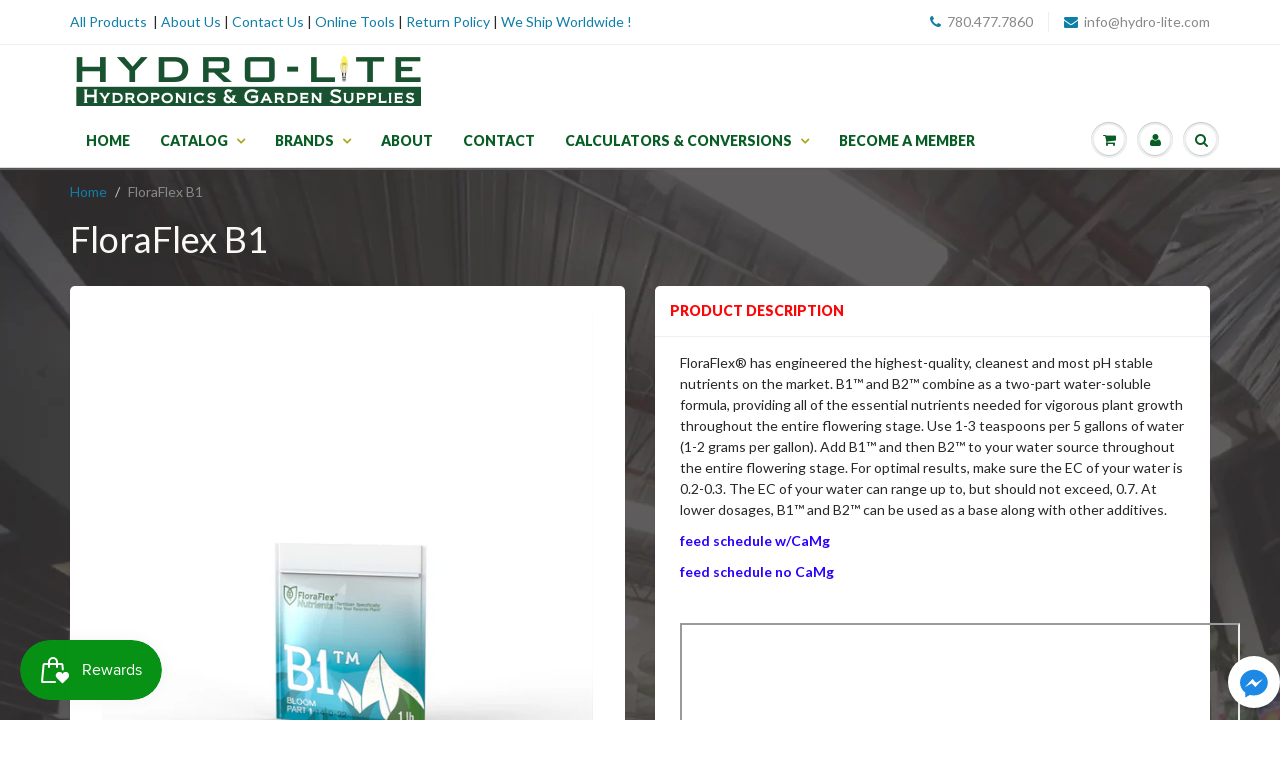

--- FILE ---
content_type: text/html; charset=utf-8
request_url: https://hydro-lite.com/products/flora-flex-b1
body_size: 22969
content:
<!doctype html>
<html lang="en" class="noIE">
  <head>

    <!-- Basic page needs ================================================== -->
    <meta charset="utf-8">
    <meta name="viewport" content="width=device-width, initial-scale=1, maximum-scale=1">

    <!-- Title and description ================================================== -->
    <title>
      FloraFlex B1 &ndash; Hydro-Lite Hydroponics
    </title>

    
    <meta name="description" content="FloraFlex® has engineered the highest-quality, cleanest and most pH stable nutrients on the market. B1™ and B2™ combine as a two-part water-soluble formula, providing all of the essential nutrients needed for vigorous plant growth throughout the entire flowering stage. Use 1-3 teaspoons per 5 gallons of water (1-2 gram">
    

    <!-- Helpers ================================================== -->
    
  <meta property="og:type" content="product">
  <meta property="og:title" content="FloraFlex B1">
  
  <meta property="og:image" content="http://hydro-lite.com/cdn/shop/products/floralflexb1fam_800x.jpg?v=1638386941">
  <meta property="og:image:secure_url" content="https://hydro-lite.com/cdn/shop/products/floralflexb1fam_800x.jpg?v=1638386941">
  
  <meta property="og:image" content="http://hydro-lite.com/cdn/shop/products/floraflex-b1-5lb-main_800x.png?v=1638386941">
  <meta property="og:image:secure_url" content="https://hydro-lite.com/cdn/shop/products/floraflex-b1-5lb-main_800x.png?v=1638386941">
  
  <meta property="og:image" content="http://hydro-lite.com/cdn/shop/products/floraflex-b1-1lb-main_800x.png?v=1638386941">
  <meta property="og:image:secure_url" content="https://hydro-lite.com/cdn/shop/products/floraflex-b1-1lb-main_800x.png?v=1638386941">
  
  <meta property="og:price:amount" content="17.95">
  <meta property="og:price:currency" content="CAD">


  <meta property="og:description" content="FloraFlex® has engineered the highest-quality, cleanest and most pH stable nutrients on the market. B1™ and B2™ combine as a two-part water-soluble formula, providing all of the essential nutrients needed for vigorous plant growth throughout the entire flowering stage. Use 1-3 teaspoons per 5 gallons of water (1-2 gram">

  <meta property="og:url" content="https://hydro-lite.com/products/flora-flex-b1">
  <meta property="og:site_name" content="Hydro-Lite Hydroponics">



<meta name="twitter:card" content="summary">

  <meta name="twitter:title" content="FloraFlex B1">
  <meta name="twitter:description" content="FloraFlex® has engineered the highest-quality, cleanest and most pH stable nutrients on the market. B1™ and B2™ combine as a two-part water-soluble formula, providing all of the essential nutrients needed for vigorous plant growth throughout the entire flowering stage. Use 1-3 teaspoons per 5 gallons of water (1-2 grams per gallon). Add B1™ and then B2™ to your water source throughout the entire flowering stage. For optimal results, make sure the EC of your water is 0.2-0.3. The EC of your water can range up to, but should not exceed, 0.7. At lower dosages, B1™ and B2™ can be used as a base along with other additives.
feed schedule w/CaMg
feed schedule no CaMg
 
">
  <meta name="twitter:image" content="https://hydro-lite.com/cdn/shop/products/floralflexb1fam_800x.jpg?v=1638386941">
  <meta name="twitter:image:width" content="240">
  <meta name="twitter:image:height" content="240">

    <link rel="canonical" href="https://hydro-lite.com/products/flora-flex-b1">
    <meta name="viewport" content="width=device-width,initial-scale=1">
    <meta name="theme-color" content="#107fa8">

    
    <link rel="shortcut icon" href="//hydro-lite.com/cdn/shop/t/2/assets/favicon.png?v=891" type="image/png" />
    
    <link href="//hydro-lite.com/cdn/shop/t/2/assets/apps.css?v=97812685848777896851525321716" rel="stylesheet" type="text/css" media="all" />
    <link href="//hydro-lite.com/cdn/shop/t/2/assets/style.css?v=161297158910634950081696173001" rel="stylesheet" type="text/css" media="all" />
    <link href="//hydro-lite.com/cdn/shop/t/2/assets/flexslider.css?v=14181987492637709981525321716" rel="stylesheet" type="text/css" media="all" />
    <link href="//hydro-lite.com/cdn/shop/t/2/assets/flexslider-product.css?v=124288505899681664851525321716" rel="stylesheet" type="text/css" media="all" />
    
    <link rel="stylesheet" type="text/css" href="//fonts.googleapis.com/css?family=Lato:300,400,700,900">
    
    

    <!-- Header hook for plugins ================================================== -->
    <script>window.performance && window.performance.mark && window.performance.mark('shopify.content_for_header.start');</script><meta name="google-site-verification" content="uTmJPW9qIDYFeKFL3FGMYezprXN-7kLkfrFEnpm68bU">
<meta id="shopify-digital-wallet" name="shopify-digital-wallet" content="/1083801612/digital_wallets/dialog">
<meta name="shopify-checkout-api-token" content="05b1b9f8a1fddfb223f1ccf63d12f58c">
<meta id="in-context-paypal-metadata" data-shop-id="1083801612" data-venmo-supported="false" data-environment="production" data-locale="en_US" data-paypal-v4="true" data-currency="CAD">
<link rel="alternate" type="application/json+oembed" href="https://hydro-lite.com/products/flora-flex-b1.oembed">
<script async="async" src="/checkouts/internal/preloads.js?locale=en-CA"></script>
<script id="shopify-features" type="application/json">{"accessToken":"05b1b9f8a1fddfb223f1ccf63d12f58c","betas":["rich-media-storefront-analytics"],"domain":"hydro-lite.com","predictiveSearch":true,"shopId":1083801612,"locale":"en"}</script>
<script>var Shopify = Shopify || {};
Shopify.shop = "hydro-lite-2.myshopify.com";
Shopify.locale = "en";
Shopify.currency = {"active":"CAD","rate":"1.0"};
Shopify.country = "CA";
Shopify.theme = {"name":"ShowTime","id":1810137100,"schema_name":"ShowTime","schema_version":"5.1.1","theme_store_id":687,"role":"main"};
Shopify.theme.handle = "null";
Shopify.theme.style = {"id":null,"handle":null};
Shopify.cdnHost = "hydro-lite.com/cdn";
Shopify.routes = Shopify.routes || {};
Shopify.routes.root = "/";</script>
<script type="module">!function(o){(o.Shopify=o.Shopify||{}).modules=!0}(window);</script>
<script>!function(o){function n(){var o=[];function n(){o.push(Array.prototype.slice.apply(arguments))}return n.q=o,n}var t=o.Shopify=o.Shopify||{};t.loadFeatures=n(),t.autoloadFeatures=n()}(window);</script>
<script id="shop-js-analytics" type="application/json">{"pageType":"product"}</script>
<script defer="defer" async type="module" src="//hydro-lite.com/cdn/shopifycloud/shop-js/modules/v2/client.init-shop-cart-sync_BN7fPSNr.en.esm.js"></script>
<script defer="defer" async type="module" src="//hydro-lite.com/cdn/shopifycloud/shop-js/modules/v2/chunk.common_Cbph3Kss.esm.js"></script>
<script defer="defer" async type="module" src="//hydro-lite.com/cdn/shopifycloud/shop-js/modules/v2/chunk.modal_DKumMAJ1.esm.js"></script>
<script type="module">
  await import("//hydro-lite.com/cdn/shopifycloud/shop-js/modules/v2/client.init-shop-cart-sync_BN7fPSNr.en.esm.js");
await import("//hydro-lite.com/cdn/shopifycloud/shop-js/modules/v2/chunk.common_Cbph3Kss.esm.js");
await import("//hydro-lite.com/cdn/shopifycloud/shop-js/modules/v2/chunk.modal_DKumMAJ1.esm.js");

  window.Shopify.SignInWithShop?.initShopCartSync?.({"fedCMEnabled":true,"windoidEnabled":true});

</script>
<script>(function() {
  var isLoaded = false;
  function asyncLoad() {
    if (isLoaded) return;
    isLoaded = true;
    var urls = ["https:\/\/js.smile.io\/v1\/smile-shopify.js?shop=hydro-lite-2.myshopify.com"];
    for (var i = 0; i < urls.length; i++) {
      var s = document.createElement('script');
      s.type = 'text/javascript';
      s.async = true;
      s.src = urls[i];
      var x = document.getElementsByTagName('script')[0];
      x.parentNode.insertBefore(s, x);
    }
  };
  if(window.attachEvent) {
    window.attachEvent('onload', asyncLoad);
  } else {
    window.addEventListener('load', asyncLoad, false);
  }
})();</script>
<script id="__st">var __st={"a":1083801612,"offset":-25200,"reqid":"02040bca-724f-44da-b9c4-93f6bf1d8e13-1769915478","pageurl":"hydro-lite.com\/products\/flora-flex-b1","u":"94e18389374c","p":"product","rtyp":"product","rid":4539488272468};</script>
<script>window.ShopifyPaypalV4VisibilityTracking = true;</script>
<script id="captcha-bootstrap">!function(){'use strict';const t='contact',e='account',n='new_comment',o=[[t,t],['blogs',n],['comments',n],[t,'customer']],c=[[e,'customer_login'],[e,'guest_login'],[e,'recover_customer_password'],[e,'create_customer']],r=t=>t.map((([t,e])=>`form[action*='/${t}']:not([data-nocaptcha='true']) input[name='form_type'][value='${e}']`)).join(','),a=t=>()=>t?[...document.querySelectorAll(t)].map((t=>t.form)):[];function s(){const t=[...o],e=r(t);return a(e)}const i='password',u='form_key',d=['recaptcha-v3-token','g-recaptcha-response','h-captcha-response',i],f=()=>{try{return window.sessionStorage}catch{return}},m='__shopify_v',_=t=>t.elements[u];function p(t,e,n=!1){try{const o=window.sessionStorage,c=JSON.parse(o.getItem(e)),{data:r}=function(t){const{data:e,action:n}=t;return t[m]||n?{data:e,action:n}:{data:t,action:n}}(c);for(const[e,n]of Object.entries(r))t.elements[e]&&(t.elements[e].value=n);n&&o.removeItem(e)}catch(o){console.error('form repopulation failed',{error:o})}}const l='form_type',E='cptcha';function T(t){t.dataset[E]=!0}const w=window,h=w.document,L='Shopify',v='ce_forms',y='captcha';let A=!1;((t,e)=>{const n=(g='f06e6c50-85a8-45c8-87d0-21a2b65856fe',I='https://cdn.shopify.com/shopifycloud/storefront-forms-hcaptcha/ce_storefront_forms_captcha_hcaptcha.v1.5.2.iife.js',D={infoText:'Protected by hCaptcha',privacyText:'Privacy',termsText:'Terms'},(t,e,n)=>{const o=w[L][v],c=o.bindForm;if(c)return c(t,g,e,D).then(n);var r;o.q.push([[t,g,e,D],n]),r=I,A||(h.body.append(Object.assign(h.createElement('script'),{id:'captcha-provider',async:!0,src:r})),A=!0)});var g,I,D;w[L]=w[L]||{},w[L][v]=w[L][v]||{},w[L][v].q=[],w[L][y]=w[L][y]||{},w[L][y].protect=function(t,e){n(t,void 0,e),T(t)},Object.freeze(w[L][y]),function(t,e,n,w,h,L){const[v,y,A,g]=function(t,e,n){const i=e?o:[],u=t?c:[],d=[...i,...u],f=r(d),m=r(i),_=r(d.filter((([t,e])=>n.includes(e))));return[a(f),a(m),a(_),s()]}(w,h,L),I=t=>{const e=t.target;return e instanceof HTMLFormElement?e:e&&e.form},D=t=>v().includes(t);t.addEventListener('submit',(t=>{const e=I(t);if(!e)return;const n=D(e)&&!e.dataset.hcaptchaBound&&!e.dataset.recaptchaBound,o=_(e),c=g().includes(e)&&(!o||!o.value);(n||c)&&t.preventDefault(),c&&!n&&(function(t){try{if(!f())return;!function(t){const e=f();if(!e)return;const n=_(t);if(!n)return;const o=n.value;o&&e.removeItem(o)}(t);const e=Array.from(Array(32),(()=>Math.random().toString(36)[2])).join('');!function(t,e){_(t)||t.append(Object.assign(document.createElement('input'),{type:'hidden',name:u})),t.elements[u].value=e}(t,e),function(t,e){const n=f();if(!n)return;const o=[...t.querySelectorAll(`input[type='${i}']`)].map((({name:t})=>t)),c=[...d,...o],r={};for(const[a,s]of new FormData(t).entries())c.includes(a)||(r[a]=s);n.setItem(e,JSON.stringify({[m]:1,action:t.action,data:r}))}(t,e)}catch(e){console.error('failed to persist form',e)}}(e),e.submit())}));const S=(t,e)=>{t&&!t.dataset[E]&&(n(t,e.some((e=>e===t))),T(t))};for(const o of['focusin','change'])t.addEventListener(o,(t=>{const e=I(t);D(e)&&S(e,y())}));const B=e.get('form_key'),M=e.get(l),P=B&&M;t.addEventListener('DOMContentLoaded',(()=>{const t=y();if(P)for(const e of t)e.elements[l].value===M&&p(e,B);[...new Set([...A(),...v().filter((t=>'true'===t.dataset.shopifyCaptcha))])].forEach((e=>S(e,t)))}))}(h,new URLSearchParams(w.location.search),n,t,e,['guest_login'])})(!0,!0)}();</script>
<script integrity="sha256-4kQ18oKyAcykRKYeNunJcIwy7WH5gtpwJnB7kiuLZ1E=" data-source-attribution="shopify.loadfeatures" defer="defer" src="//hydro-lite.com/cdn/shopifycloud/storefront/assets/storefront/load_feature-a0a9edcb.js" crossorigin="anonymous"></script>
<script data-source-attribution="shopify.dynamic_checkout.dynamic.init">var Shopify=Shopify||{};Shopify.PaymentButton=Shopify.PaymentButton||{isStorefrontPortableWallets:!0,init:function(){window.Shopify.PaymentButton.init=function(){};var t=document.createElement("script");t.src="https://hydro-lite.com/cdn/shopifycloud/portable-wallets/latest/portable-wallets.en.js",t.type="module",document.head.appendChild(t)}};
</script>
<script data-source-attribution="shopify.dynamic_checkout.buyer_consent">
  function portableWalletsHideBuyerConsent(e){var t=document.getElementById("shopify-buyer-consent"),n=document.getElementById("shopify-subscription-policy-button");t&&n&&(t.classList.add("hidden"),t.setAttribute("aria-hidden","true"),n.removeEventListener("click",e))}function portableWalletsShowBuyerConsent(e){var t=document.getElementById("shopify-buyer-consent"),n=document.getElementById("shopify-subscription-policy-button");t&&n&&(t.classList.remove("hidden"),t.removeAttribute("aria-hidden"),n.addEventListener("click",e))}window.Shopify?.PaymentButton&&(window.Shopify.PaymentButton.hideBuyerConsent=portableWalletsHideBuyerConsent,window.Shopify.PaymentButton.showBuyerConsent=portableWalletsShowBuyerConsent);
</script>
<script data-source-attribution="shopify.dynamic_checkout.cart.bootstrap">document.addEventListener("DOMContentLoaded",(function(){function t(){return document.querySelector("shopify-accelerated-checkout-cart, shopify-accelerated-checkout")}if(t())Shopify.PaymentButton.init();else{new MutationObserver((function(e,n){t()&&(Shopify.PaymentButton.init(),n.disconnect())})).observe(document.body,{childList:!0,subtree:!0})}}));
</script>
<link id="shopify-accelerated-checkout-styles" rel="stylesheet" media="screen" href="https://hydro-lite.com/cdn/shopifycloud/portable-wallets/latest/accelerated-checkout-backwards-compat.css" crossorigin="anonymous">
<style id="shopify-accelerated-checkout-cart">
        #shopify-buyer-consent {
  margin-top: 1em;
  display: inline-block;
  width: 100%;
}

#shopify-buyer-consent.hidden {
  display: none;
}

#shopify-subscription-policy-button {
  background: none;
  border: none;
  padding: 0;
  text-decoration: underline;
  font-size: inherit;
  cursor: pointer;
}

#shopify-subscription-policy-button::before {
  box-shadow: none;
}

      </style>

<script>window.performance && window.performance.mark && window.performance.mark('shopify.content_for_header.end');</script>

  <script>window.BOLD = window.BOLD || {};
    window.BOLD.common = window.BOLD.common || {};
    window.BOLD.common.Shopify = window.BOLD.common.Shopify || {};
    window.BOLD.common.Shopify.shop = {
      domain: 'hydro-lite.com',
      permanent_domain: 'hydro-lite-2.myshopify.com',
      url: 'https://hydro-lite.com',
      secure_url: 'https://hydro-lite.com',
      money_format: "${{amount}}",
      currency: "CAD"
    };
    window.BOLD.common.Shopify.customer = {
      id: null,
      tags: null,
    };
    window.BOLD.common.Shopify.cart = {"note":null,"attributes":{},"original_total_price":0,"total_price":0,"total_discount":0,"total_weight":0.0,"item_count":0,"items":[],"requires_shipping":false,"currency":"CAD","items_subtotal_price":0,"cart_level_discount_applications":[],"checkout_charge_amount":0};
    window.BOLD.common.template = 'product';window.BOLD.common.Shopify.formatMoney = function(money, format) {
        function n(t, e) {
            return "undefined" == typeof t ? e : t
        }
        function r(t, e, r, i) {
            if (e = n(e, 2),
                r = n(r, ","),
                i = n(i, "."),
            isNaN(t) || null == t)
                return 0;
            t = (t / 100).toFixed(e);
            var o = t.split(".")
                , a = o[0].replace(/(\d)(?=(\d\d\d)+(?!\d))/g, "$1" + r)
                , s = o[1] ? i + o[1] : "";
            return a + s
        }
        "string" == typeof money && (money = money.replace(".", ""));
        var i = ""
            , o = /\{\{\s*(\w+)\s*\}\}/
            , a = format || window.BOLD.common.Shopify.shop.money_format || window.Shopify.money_format || "$ {{ amount }}";
        switch (a.match(o)[1]) {
            case "amount":
                i = r(money, 2, ",", ".");
                break;
            case "amount_no_decimals":
                i = r(money, 0, ",", ".");
                break;
            case "amount_with_comma_separator":
                i = r(money, 2, ".", ",");
                break;
            case "amount_no_decimals_with_comma_separator":
                i = r(money, 0, ".", ",");
                break;
            case "amount_with_space_separator":
                i = r(money, 2, " ", ",");
                break;
            case "amount_no_decimals_with_space_separator":
                i = r(money, 0, " ", ",");
                break;
            case "amount_with_apostrophe_separator":
                i = r(money, 2, "'", ".");
                break;
        }
        return a.replace(o, i);
    };
    window.BOLD.common.Shopify.saveProduct = function (handle, product, productData) {
      if (typeof handle === 'string' && typeof window.BOLD.common.Shopify.products[handle] === 'undefined') {
        if (typeof product === 'number') {
          window.BOLD.common.Shopify.handles[product] = handle;
          product = { id: product, product: productData };
        }
        window.BOLD.common.Shopify.products[handle] = product;
      }
    };
    window.BOLD.common.Shopify.saveVariant = function (variant_id, variant) {
      if (typeof variant_id === 'number' && typeof window.BOLD.common.Shopify.variants[variant_id] === 'undefined') {
        window.BOLD.common.Shopify.variants[variant_id] = variant;
      }
    };window.BOLD.common.Shopify.products = window.BOLD.common.Shopify.products || {};
    window.BOLD.common.Shopify.variants = window.BOLD.common.Shopify.variants || {};
    window.BOLD.common.Shopify.handles = window.BOLD.common.Shopify.handles || {};window.BOLD.common.Shopify.handle = "flora-flex-b1"
window.BOLD.common.Shopify.saveProduct("flora-flex-b1", 4539488272468, {"id":4539488272468,"title":"FloraFlex B1","handle":"flora-flex-b1","description":"\u003cp\u003e\u003cspan\u003eFloraFlex® has engineered the highest-quality, cleanest and most pH stable nutrients on the market. B1™ and B2™ combine as a two-part water-soluble formula, providing all of the essential nutrients needed for vigorous plant growth throughout the entire flowering stage. Use 1-3 teaspoons per 5 gallons of water (1-2 grams per gallon). Add B1™ and then B2™ to your water source throughout the entire flowering stage. For optimal results, make sure the EC of your water is 0.2-0.3. The EC of your water can range up to, but should not exceed, 0.7. At lower dosages, B1™ and B2™ can be used as a base along with other additives.\u003c\/span\u003e\u003c\/p\u003e\n\u003cp\u003e\u003ca href=\"https:\/\/floraflex.com\/media\/pdf\/FullTilt_SCHEDULE_11.17.20.pdf\"\u003e\u003cspan style=\"color: #2b00ff;\"\u003e\u003cstrong\u003efeed schedule w\/CaMg\u003c\/strong\u003e\u003c\/span\u003e\u003c\/a\u003e\u003c\/p\u003e\n\u003cp\u003e\u003ca href=\"https:\/\/floraflex.com\/media\/pdf\/FullTilt_NoCal_Mag_SCHEDULE_02.10.21.pdf\"\u003e\u003cspan style=\"color: #2b00ff;\"\u003e\u003cstrong\u003efeed schedule no CaMg\u003c\/strong\u003e\u003c\/span\u003e\u003c\/a\u003e\u003c\/p\u003e\n\u003cp\u003e \u003c\/p\u003e\n\u003cp\u003e\u003ciframe width=\"560\" height=\"315\" src=\"https:\/\/www.youtube.com\/embed\/SLd0BniJWIU\" title=\"YouTube video player\"\u003e\u003c\/iframe\u003e\u003c\/p\u003e","published_at":"2020-03-09T10:16:12-06:00","created_at":"2020-03-09T10:16:12-06:00","vendor":"Floraflex","type":"Nutrients","tags":["dry","flora flex","nute","nutes","nutrients","powder"],"price":1795,"price_min":1795,"price_max":32495,"available":true,"price_varies":true,"compare_at_price":null,"compare_at_price_min":0,"compare_at_price_max":0,"compare_at_price_varies":false,"variants":[{"id":32422774669396,"title":"1lb","option1":"1lb","option2":null,"option3":null,"sku":"223829","requires_shipping":true,"taxable":true,"featured_image":{"id":31455067406529,"product_id":4539488272468,"position":3,"created_at":"2021-12-01T12:26:27-07:00","updated_at":"2021-12-01T12:29:01-07:00","alt":null,"width":800,"height":800,"src":"\/\/hydro-lite.com\/cdn\/shop\/products\/floraflex-b1-1lb-main.png?v=1638386941","variant_ids":[32422774669396]},"available":true,"name":"FloraFlex B1 - 1lb","public_title":"1lb","options":["1lb"],"price":1795,"weight":454,"compare_at_price":null,"inventory_management":"shopify","barcode":"817593021080","featured_media":{"alt":null,"id":23740937896129,"position":3,"preview_image":{"aspect_ratio":1.0,"height":800,"width":800,"src":"\/\/hydro-lite.com\/cdn\/shop\/products\/floraflex-b1-1lb-main.png?v=1638386941"}},"requires_selling_plan":false,"selling_plan_allocations":[]},{"id":32422774702164,"title":"5lb","option1":"5lb","option2":null,"option3":null,"sku":"223831","requires_shipping":true,"taxable":true,"featured_image":{"id":31455066226881,"product_id":4539488272468,"position":2,"created_at":"2021-12-01T12:25:53-07:00","updated_at":"2021-12-01T12:29:01-07:00","alt":null,"width":800,"height":800,"src":"\/\/hydro-lite.com\/cdn\/shop\/products\/floraflex-b1-5lb-main.png?v=1638386941","variant_ids":[32422774702164]},"available":true,"name":"FloraFlex B1 - 5lb","public_title":"5lb","options":["5lb"],"price":5995,"weight":2722,"compare_at_price":null,"inventory_management":"shopify","barcode":"817593021097","featured_media":{"alt":null,"id":23740936716481,"position":2,"preview_image":{"aspect_ratio":1.0,"height":800,"width":800,"src":"\/\/hydro-lite.com\/cdn\/shop\/products\/floraflex-b1-5lb-main.png?v=1638386941"}},"requires_selling_plan":false,"selling_plan_allocations":[]},{"id":32422774734932,"title":"10lb","option1":"10lb","option2":null,"option3":null,"sku":"223833","requires_shipping":true,"taxable":true,"featured_image":{"id":31455069700289,"product_id":4539488272468,"position":4,"created_at":"2021-12-01T12:27:12-07:00","updated_at":"2021-12-01T12:29:01-07:00","alt":null,"width":458,"height":458,"src":"\/\/hydro-lite.com\/cdn\/shop\/products\/floraflex-nutrients-b1-10-lb.jpg?v=1638386941","variant_ids":[32422774734932]},"available":true,"name":"FloraFlex B1 - 10lb","public_title":"10lb","options":["10lb"],"price":11995,"weight":5443,"compare_at_price":null,"inventory_management":"shopify","barcode":"817593021103","featured_media":{"alt":null,"id":23740940255425,"position":4,"preview_image":{"aspect_ratio":1.0,"height":458,"width":458,"src":"\/\/hydro-lite.com\/cdn\/shop\/products\/floraflex-nutrients-b1-10-lb.jpg?v=1638386941"}},"requires_selling_plan":false,"selling_plan_allocations":[]},{"id":41202860687553,"title":"25lb","option1":"25lb","option2":null,"option3":null,"sku":"223835","requires_shipping":true,"taxable":true,"featured_image":{"id":31662525776065,"product_id":4539488272468,"position":5,"created_at":"2022-01-10T15:22:36-07:00","updated_at":"2022-01-10T15:22:36-07:00","alt":null,"width":1200,"height":1200,"src":"\/\/hydro-lite.com\/cdn\/shop\/products\/FloraFlex-Nutrients-b1-25lb-223835-Z.jpg?v=1641853356","variant_ids":[41202860687553]},"available":true,"name":"FloraFlex B1 - 25lb","public_title":"25lb","options":["25lb"],"price":32495,"weight":11567,"compare_at_price":null,"inventory_management":"shopify","barcode":"","featured_media":{"alt":null,"id":23952185524417,"position":5,"preview_image":{"aspect_ratio":1.0,"height":1200,"width":1200,"src":"\/\/hydro-lite.com\/cdn\/shop\/products\/FloraFlex-Nutrients-b1-25lb-223835-Z.jpg?v=1641853356"}},"requires_selling_plan":false,"selling_plan_allocations":[]}],"images":["\/\/hydro-lite.com\/cdn\/shop\/products\/floralflexb1fam.jpg?v=1638386941","\/\/hydro-lite.com\/cdn\/shop\/products\/floraflex-b1-5lb-main.png?v=1638386941","\/\/hydro-lite.com\/cdn\/shop\/products\/floraflex-b1-1lb-main.png?v=1638386941","\/\/hydro-lite.com\/cdn\/shop\/products\/floraflex-nutrients-b1-10-lb.jpg?v=1638386941","\/\/hydro-lite.com\/cdn\/shop\/products\/FloraFlex-Nutrients-b1-25lb-223835-Z.jpg?v=1641853356"],"featured_image":"\/\/hydro-lite.com\/cdn\/shop\/products\/floralflexb1fam.jpg?v=1638386941","options":["Size"],"media":[{"alt":null,"id":23740942909633,"position":1,"preview_image":{"aspect_ratio":1.0,"height":210,"width":210,"src":"\/\/hydro-lite.com\/cdn\/shop\/products\/floralflexb1fam.jpg?v=1638386941"},"aspect_ratio":1.0,"height":210,"media_type":"image","src":"\/\/hydro-lite.com\/cdn\/shop\/products\/floralflexb1fam.jpg?v=1638386941","width":210},{"alt":null,"id":23740936716481,"position":2,"preview_image":{"aspect_ratio":1.0,"height":800,"width":800,"src":"\/\/hydro-lite.com\/cdn\/shop\/products\/floraflex-b1-5lb-main.png?v=1638386941"},"aspect_ratio":1.0,"height":800,"media_type":"image","src":"\/\/hydro-lite.com\/cdn\/shop\/products\/floraflex-b1-5lb-main.png?v=1638386941","width":800},{"alt":null,"id":23740937896129,"position":3,"preview_image":{"aspect_ratio":1.0,"height":800,"width":800,"src":"\/\/hydro-lite.com\/cdn\/shop\/products\/floraflex-b1-1lb-main.png?v=1638386941"},"aspect_ratio":1.0,"height":800,"media_type":"image","src":"\/\/hydro-lite.com\/cdn\/shop\/products\/floraflex-b1-1lb-main.png?v=1638386941","width":800},{"alt":null,"id":23740940255425,"position":4,"preview_image":{"aspect_ratio":1.0,"height":458,"width":458,"src":"\/\/hydro-lite.com\/cdn\/shop\/products\/floraflex-nutrients-b1-10-lb.jpg?v=1638386941"},"aspect_ratio":1.0,"height":458,"media_type":"image","src":"\/\/hydro-lite.com\/cdn\/shop\/products\/floraflex-nutrients-b1-10-lb.jpg?v=1638386941","width":458},{"alt":null,"id":23952185524417,"position":5,"preview_image":{"aspect_ratio":1.0,"height":1200,"width":1200,"src":"\/\/hydro-lite.com\/cdn\/shop\/products\/FloraFlex-Nutrients-b1-25lb-223835-Z.jpg?v=1641853356"},"aspect_ratio":1.0,"height":1200,"media_type":"image","src":"\/\/hydro-lite.com\/cdn\/shop\/products\/FloraFlex-Nutrients-b1-25lb-223835-Z.jpg?v=1641853356","width":1200}],"requires_selling_plan":false,"selling_plan_groups":[],"content":"\u003cp\u003e\u003cspan\u003eFloraFlex® has engineered the highest-quality, cleanest and most pH stable nutrients on the market. B1™ and B2™ combine as a two-part water-soluble formula, providing all of the essential nutrients needed for vigorous plant growth throughout the entire flowering stage. Use 1-3 teaspoons per 5 gallons of water (1-2 grams per gallon). Add B1™ and then B2™ to your water source throughout the entire flowering stage. For optimal results, make sure the EC of your water is 0.2-0.3. The EC of your water can range up to, but should not exceed, 0.7. At lower dosages, B1™ and B2™ can be used as a base along with other additives.\u003c\/span\u003e\u003c\/p\u003e\n\u003cp\u003e\u003ca href=\"https:\/\/floraflex.com\/media\/pdf\/FullTilt_SCHEDULE_11.17.20.pdf\"\u003e\u003cspan style=\"color: #2b00ff;\"\u003e\u003cstrong\u003efeed schedule w\/CaMg\u003c\/strong\u003e\u003c\/span\u003e\u003c\/a\u003e\u003c\/p\u003e\n\u003cp\u003e\u003ca href=\"https:\/\/floraflex.com\/media\/pdf\/FullTilt_NoCal_Mag_SCHEDULE_02.10.21.pdf\"\u003e\u003cspan style=\"color: #2b00ff;\"\u003e\u003cstrong\u003efeed schedule no CaMg\u003c\/strong\u003e\u003c\/span\u003e\u003c\/a\u003e\u003c\/p\u003e\n\u003cp\u003e \u003c\/p\u003e\n\u003cp\u003e\u003ciframe width=\"560\" height=\"315\" src=\"https:\/\/www.youtube.com\/embed\/SLd0BniJWIU\" title=\"YouTube video player\"\u003e\u003c\/iframe\u003e\u003c\/p\u003e"});window.BOLD.common.Shopify.saveVariant(32422774669396, { variant: {"id":32422774669396,"title":"1lb","option1":"1lb","option2":null,"option3":null,"sku":"223829","requires_shipping":true,"taxable":true,"featured_image":{"id":31455067406529,"product_id":4539488272468,"position":3,"created_at":"2021-12-01T12:26:27-07:00","updated_at":"2021-12-01T12:29:01-07:00","alt":null,"width":800,"height":800,"src":"\/\/hydro-lite.com\/cdn\/shop\/products\/floraflex-b1-1lb-main.png?v=1638386941","variant_ids":[32422774669396]},"available":true,"name":"FloraFlex B1 - 1lb","public_title":"1lb","options":["1lb"],"price":1795,"weight":454,"compare_at_price":null,"inventory_management":"shopify","barcode":"817593021080","featured_media":{"alt":null,"id":23740937896129,"position":3,"preview_image":{"aspect_ratio":1.0,"height":800,"width":800,"src":"\/\/hydro-lite.com\/cdn\/shop\/products\/floraflex-b1-1lb-main.png?v=1638386941"}},"requires_selling_plan":false,"selling_plan_allocations":[]}, inventory_quantity: 8, product_id: 4539488272468, product_handle: "flora-flex-b1", price: 1795, variant_title: "1lb", group_id: '', csp_metafield: {}});window.BOLD.common.Shopify.saveVariant(32422774702164, { variant: {"id":32422774702164,"title":"5lb","option1":"5lb","option2":null,"option3":null,"sku":"223831","requires_shipping":true,"taxable":true,"featured_image":{"id":31455066226881,"product_id":4539488272468,"position":2,"created_at":"2021-12-01T12:25:53-07:00","updated_at":"2021-12-01T12:29:01-07:00","alt":null,"width":800,"height":800,"src":"\/\/hydro-lite.com\/cdn\/shop\/products\/floraflex-b1-5lb-main.png?v=1638386941","variant_ids":[32422774702164]},"available":true,"name":"FloraFlex B1 - 5lb","public_title":"5lb","options":["5lb"],"price":5995,"weight":2722,"compare_at_price":null,"inventory_management":"shopify","barcode":"817593021097","featured_media":{"alt":null,"id":23740936716481,"position":2,"preview_image":{"aspect_ratio":1.0,"height":800,"width":800,"src":"\/\/hydro-lite.com\/cdn\/shop\/products\/floraflex-b1-5lb-main.png?v=1638386941"}},"requires_selling_plan":false,"selling_plan_allocations":[]}, inventory_quantity: 6, product_id: 4539488272468, product_handle: "flora-flex-b1", price: 5995, variant_title: "5lb", group_id: '', csp_metafield: {}});window.BOLD.common.Shopify.saveVariant(32422774734932, { variant: {"id":32422774734932,"title":"10lb","option1":"10lb","option2":null,"option3":null,"sku":"223833","requires_shipping":true,"taxable":true,"featured_image":{"id":31455069700289,"product_id":4539488272468,"position":4,"created_at":"2021-12-01T12:27:12-07:00","updated_at":"2021-12-01T12:29:01-07:00","alt":null,"width":458,"height":458,"src":"\/\/hydro-lite.com\/cdn\/shop\/products\/floraflex-nutrients-b1-10-lb.jpg?v=1638386941","variant_ids":[32422774734932]},"available":true,"name":"FloraFlex B1 - 10lb","public_title":"10lb","options":["10lb"],"price":11995,"weight":5443,"compare_at_price":null,"inventory_management":"shopify","barcode":"817593021103","featured_media":{"alt":null,"id":23740940255425,"position":4,"preview_image":{"aspect_ratio":1.0,"height":458,"width":458,"src":"\/\/hydro-lite.com\/cdn\/shop\/products\/floraflex-nutrients-b1-10-lb.jpg?v=1638386941"}},"requires_selling_plan":false,"selling_plan_allocations":[]}, inventory_quantity: 2, product_id: 4539488272468, product_handle: "flora-flex-b1", price: 11995, variant_title: "10lb", group_id: '', csp_metafield: {}});window.BOLD.common.Shopify.saveVariant(41202860687553, { variant: {"id":41202860687553,"title":"25lb","option1":"25lb","option2":null,"option3":null,"sku":"223835","requires_shipping":true,"taxable":true,"featured_image":{"id":31662525776065,"product_id":4539488272468,"position":5,"created_at":"2022-01-10T15:22:36-07:00","updated_at":"2022-01-10T15:22:36-07:00","alt":null,"width":1200,"height":1200,"src":"\/\/hydro-lite.com\/cdn\/shop\/products\/FloraFlex-Nutrients-b1-25lb-223835-Z.jpg?v=1641853356","variant_ids":[41202860687553]},"available":true,"name":"FloraFlex B1 - 25lb","public_title":"25lb","options":["25lb"],"price":32495,"weight":11567,"compare_at_price":null,"inventory_management":"shopify","barcode":"","featured_media":{"alt":null,"id":23952185524417,"position":5,"preview_image":{"aspect_ratio":1.0,"height":1200,"width":1200,"src":"\/\/hydro-lite.com\/cdn\/shop\/products\/FloraFlex-Nutrients-b1-25lb-223835-Z.jpg?v=1641853356"}},"requires_selling_plan":false,"selling_plan_allocations":[]}, inventory_quantity: 1, product_id: 4539488272468, product_handle: "flora-flex-b1", price: 32495, variant_title: "25lb", group_id: '', csp_metafield: {}});window.BOLD.apps_installed = {"Product Bundles":2} || {};window.BOLD.common.Shopify.metafields = window.BOLD.common.Shopify.metafields || {};window.BOLD.common.Shopify.metafields["bold_rp"] = {};window.BOLD.common.Shopify.metafields["bold_csp_defaults"] = {};window.BOLD.common.cacheParams = window.BOLD.common.cacheParams || {};
    window.BOLD.common.cacheParams.bundles = 1561478174;
</script><script src="https://bundles.boldapps.net/js/bundles.js" type="text/javascript"></script>
<link href="//hydro-lite.com/cdn/shop/t/2/assets/bold-bundles.css?v=40684373596455200901562625749" rel="stylesheet" type="text/css" media="all" />


    <!--[if lt IE 9]>
    <script src="//html5shiv.googlecode.com/svn/trunk/html5.js" type="text/javascript"></script>
    <![endif]-->

    

    <script src="//hydro-lite.com/cdn/shop/t/2/assets/jquery.js?v=105778841822381192391525321707" type="text/javascript"></script>
    
    <script src="//hydro-lite.com/cdn/shop/t/2/assets/lazysizes.js?v=68441465964607740661525321708" async="async"></script>
    
    
    <!-- Theme Global App JS ================================================== -->
    <script>
      var app = app || {
        data:{
          template:"product",
          money_format: "${{amount}}"
        }
      }
  
    </script>
    <noscript>
  <style>
    .article_img_block > figure > img:nth-child(2), 
    .catalog_c .collection-box > img:nth-child(2),
    .gallery_container  .box > figure > img:nth-child(2),
    .image_with_text_container .box > figure > img:nth-child(2),
    .collection-list-row .box_1 > a > img:nth-child(2),
    .featured-products .product-image > a > img:nth-child(2){
      display: none !important
    }
  </style>
</noscript>
  <link href="https://monorail-edge.shopifysvc.com" rel="dns-prefetch">
<script>(function(){if ("sendBeacon" in navigator && "performance" in window) {try {var session_token_from_headers = performance.getEntriesByType('navigation')[0].serverTiming.find(x => x.name == '_s').description;} catch {var session_token_from_headers = undefined;}var session_cookie_matches = document.cookie.match(/_shopify_s=([^;]*)/);var session_token_from_cookie = session_cookie_matches && session_cookie_matches.length === 2 ? session_cookie_matches[1] : "";var session_token = session_token_from_headers || session_token_from_cookie || "";function handle_abandonment_event(e) {var entries = performance.getEntries().filter(function(entry) {return /monorail-edge.shopifysvc.com/.test(entry.name);});if (!window.abandonment_tracked && entries.length === 0) {window.abandonment_tracked = true;var currentMs = Date.now();var navigation_start = performance.timing.navigationStart;var payload = {shop_id: 1083801612,url: window.location.href,navigation_start,duration: currentMs - navigation_start,session_token,page_type: "product"};window.navigator.sendBeacon("https://monorail-edge.shopifysvc.com/v1/produce", JSON.stringify({schema_id: "online_store_buyer_site_abandonment/1.1",payload: payload,metadata: {event_created_at_ms: currentMs,event_sent_at_ms: currentMs}}));}}window.addEventListener('pagehide', handle_abandonment_event);}}());</script>
<script id="web-pixels-manager-setup">(function e(e,d,r,n,o){if(void 0===o&&(o={}),!Boolean(null===(a=null===(i=window.Shopify)||void 0===i?void 0:i.analytics)||void 0===a?void 0:a.replayQueue)){var i,a;window.Shopify=window.Shopify||{};var t=window.Shopify;t.analytics=t.analytics||{};var s=t.analytics;s.replayQueue=[],s.publish=function(e,d,r){return s.replayQueue.push([e,d,r]),!0};try{self.performance.mark("wpm:start")}catch(e){}var l=function(){var e={modern:/Edge?\/(1{2}[4-9]|1[2-9]\d|[2-9]\d{2}|\d{4,})\.\d+(\.\d+|)|Firefox\/(1{2}[4-9]|1[2-9]\d|[2-9]\d{2}|\d{4,})\.\d+(\.\d+|)|Chrom(ium|e)\/(9{2}|\d{3,})\.\d+(\.\d+|)|(Maci|X1{2}).+ Version\/(15\.\d+|(1[6-9]|[2-9]\d|\d{3,})\.\d+)([,.]\d+|)( \(\w+\)|)( Mobile\/\w+|) Safari\/|Chrome.+OPR\/(9{2}|\d{3,})\.\d+\.\d+|(CPU[ +]OS|iPhone[ +]OS|CPU[ +]iPhone|CPU IPhone OS|CPU iPad OS)[ +]+(15[._]\d+|(1[6-9]|[2-9]\d|\d{3,})[._]\d+)([._]\d+|)|Android:?[ /-](13[3-9]|1[4-9]\d|[2-9]\d{2}|\d{4,})(\.\d+|)(\.\d+|)|Android.+Firefox\/(13[5-9]|1[4-9]\d|[2-9]\d{2}|\d{4,})\.\d+(\.\d+|)|Android.+Chrom(ium|e)\/(13[3-9]|1[4-9]\d|[2-9]\d{2}|\d{4,})\.\d+(\.\d+|)|SamsungBrowser\/([2-9]\d|\d{3,})\.\d+/,legacy:/Edge?\/(1[6-9]|[2-9]\d|\d{3,})\.\d+(\.\d+|)|Firefox\/(5[4-9]|[6-9]\d|\d{3,})\.\d+(\.\d+|)|Chrom(ium|e)\/(5[1-9]|[6-9]\d|\d{3,})\.\d+(\.\d+|)([\d.]+$|.*Safari\/(?![\d.]+ Edge\/[\d.]+$))|(Maci|X1{2}).+ Version\/(10\.\d+|(1[1-9]|[2-9]\d|\d{3,})\.\d+)([,.]\d+|)( \(\w+\)|)( Mobile\/\w+|) Safari\/|Chrome.+OPR\/(3[89]|[4-9]\d|\d{3,})\.\d+\.\d+|(CPU[ +]OS|iPhone[ +]OS|CPU[ +]iPhone|CPU IPhone OS|CPU iPad OS)[ +]+(10[._]\d+|(1[1-9]|[2-9]\d|\d{3,})[._]\d+)([._]\d+|)|Android:?[ /-](13[3-9]|1[4-9]\d|[2-9]\d{2}|\d{4,})(\.\d+|)(\.\d+|)|Mobile Safari.+OPR\/([89]\d|\d{3,})\.\d+\.\d+|Android.+Firefox\/(13[5-9]|1[4-9]\d|[2-9]\d{2}|\d{4,})\.\d+(\.\d+|)|Android.+Chrom(ium|e)\/(13[3-9]|1[4-9]\d|[2-9]\d{2}|\d{4,})\.\d+(\.\d+|)|Android.+(UC? ?Browser|UCWEB|U3)[ /]?(15\.([5-9]|\d{2,})|(1[6-9]|[2-9]\d|\d{3,})\.\d+)\.\d+|SamsungBrowser\/(5\.\d+|([6-9]|\d{2,})\.\d+)|Android.+MQ{2}Browser\/(14(\.(9|\d{2,})|)|(1[5-9]|[2-9]\d|\d{3,})(\.\d+|))(\.\d+|)|K[Aa][Ii]OS\/(3\.\d+|([4-9]|\d{2,})\.\d+)(\.\d+|)/},d=e.modern,r=e.legacy,n=navigator.userAgent;return n.match(d)?"modern":n.match(r)?"legacy":"unknown"}(),u="modern"===l?"modern":"legacy",c=(null!=n?n:{modern:"",legacy:""})[u],f=function(e){return[e.baseUrl,"/wpm","/b",e.hashVersion,"modern"===e.buildTarget?"m":"l",".js"].join("")}({baseUrl:d,hashVersion:r,buildTarget:u}),m=function(e){var d=e.version,r=e.bundleTarget,n=e.surface,o=e.pageUrl,i=e.monorailEndpoint;return{emit:function(e){var a=e.status,t=e.errorMsg,s=(new Date).getTime(),l=JSON.stringify({metadata:{event_sent_at_ms:s},events:[{schema_id:"web_pixels_manager_load/3.1",payload:{version:d,bundle_target:r,page_url:o,status:a,surface:n,error_msg:t},metadata:{event_created_at_ms:s}}]});if(!i)return console&&console.warn&&console.warn("[Web Pixels Manager] No Monorail endpoint provided, skipping logging."),!1;try{return self.navigator.sendBeacon.bind(self.navigator)(i,l)}catch(e){}var u=new XMLHttpRequest;try{return u.open("POST",i,!0),u.setRequestHeader("Content-Type","text/plain"),u.send(l),!0}catch(e){return console&&console.warn&&console.warn("[Web Pixels Manager] Got an unhandled error while logging to Monorail."),!1}}}}({version:r,bundleTarget:l,surface:e.surface,pageUrl:self.location.href,monorailEndpoint:e.monorailEndpoint});try{o.browserTarget=l,function(e){var d=e.src,r=e.async,n=void 0===r||r,o=e.onload,i=e.onerror,a=e.sri,t=e.scriptDataAttributes,s=void 0===t?{}:t,l=document.createElement("script"),u=document.querySelector("head"),c=document.querySelector("body");if(l.async=n,l.src=d,a&&(l.integrity=a,l.crossOrigin="anonymous"),s)for(var f in s)if(Object.prototype.hasOwnProperty.call(s,f))try{l.dataset[f]=s[f]}catch(e){}if(o&&l.addEventListener("load",o),i&&l.addEventListener("error",i),u)u.appendChild(l);else{if(!c)throw new Error("Did not find a head or body element to append the script");c.appendChild(l)}}({src:f,async:!0,onload:function(){if(!function(){var e,d;return Boolean(null===(d=null===(e=window.Shopify)||void 0===e?void 0:e.analytics)||void 0===d?void 0:d.initialized)}()){var d=window.webPixelsManager.init(e)||void 0;if(d){var r=window.Shopify.analytics;r.replayQueue.forEach((function(e){var r=e[0],n=e[1],o=e[2];d.publishCustomEvent(r,n,o)})),r.replayQueue=[],r.publish=d.publishCustomEvent,r.visitor=d.visitor,r.initialized=!0}}},onerror:function(){return m.emit({status:"failed",errorMsg:"".concat(f," has failed to load")})},sri:function(e){var d=/^sha384-[A-Za-z0-9+/=]+$/;return"string"==typeof e&&d.test(e)}(c)?c:"",scriptDataAttributes:o}),m.emit({status:"loading"})}catch(e){m.emit({status:"failed",errorMsg:(null==e?void 0:e.message)||"Unknown error"})}}})({shopId: 1083801612,storefrontBaseUrl: "https://hydro-lite.com",extensionsBaseUrl: "https://extensions.shopifycdn.com/cdn/shopifycloud/web-pixels-manager",monorailEndpoint: "https://monorail-edge.shopifysvc.com/unstable/produce_batch",surface: "storefront-renderer",enabledBetaFlags: ["2dca8a86"],webPixelsConfigList: [{"id":"590053569","configuration":"{\"config\":\"{\\\"pixel_id\\\":\\\"GT-K4ZB35K\\\",\\\"target_country\\\":\\\"CA\\\",\\\"gtag_events\\\":[{\\\"type\\\":\\\"purchase\\\",\\\"action_label\\\":\\\"MC-B2K8Q11HMT\\\"},{\\\"type\\\":\\\"page_view\\\",\\\"action_label\\\":\\\"MC-B2K8Q11HMT\\\"},{\\\"type\\\":\\\"view_item\\\",\\\"action_label\\\":\\\"MC-B2K8Q11HMT\\\"}],\\\"enable_monitoring_mode\\\":false}\"}","eventPayloadVersion":"v1","runtimeContext":"OPEN","scriptVersion":"b2a88bafab3e21179ed38636efcd8a93","type":"APP","apiClientId":1780363,"privacyPurposes":[],"dataSharingAdjustments":{"protectedCustomerApprovalScopes":["read_customer_address","read_customer_email","read_customer_name","read_customer_personal_data","read_customer_phone"]}},{"id":"66486465","eventPayloadVersion":"v1","runtimeContext":"LAX","scriptVersion":"1","type":"CUSTOM","privacyPurposes":["MARKETING"],"name":"Meta pixel (migrated)"},{"id":"shopify-app-pixel","configuration":"{}","eventPayloadVersion":"v1","runtimeContext":"STRICT","scriptVersion":"0450","apiClientId":"shopify-pixel","type":"APP","privacyPurposes":["ANALYTICS","MARKETING"]},{"id":"shopify-custom-pixel","eventPayloadVersion":"v1","runtimeContext":"LAX","scriptVersion":"0450","apiClientId":"shopify-pixel","type":"CUSTOM","privacyPurposes":["ANALYTICS","MARKETING"]}],isMerchantRequest: false,initData: {"shop":{"name":"Hydro-Lite Hydroponics","paymentSettings":{"currencyCode":"CAD"},"myshopifyDomain":"hydro-lite-2.myshopify.com","countryCode":"CA","storefrontUrl":"https:\/\/hydro-lite.com"},"customer":null,"cart":null,"checkout":null,"productVariants":[{"price":{"amount":17.95,"currencyCode":"CAD"},"product":{"title":"FloraFlex B1","vendor":"Floraflex","id":"4539488272468","untranslatedTitle":"FloraFlex B1","url":"\/products\/flora-flex-b1","type":"Nutrients"},"id":"32422774669396","image":{"src":"\/\/hydro-lite.com\/cdn\/shop\/products\/floraflex-b1-1lb-main.png?v=1638386941"},"sku":"223829","title":"1lb","untranslatedTitle":"1lb"},{"price":{"amount":59.95,"currencyCode":"CAD"},"product":{"title":"FloraFlex B1","vendor":"Floraflex","id":"4539488272468","untranslatedTitle":"FloraFlex B1","url":"\/products\/flora-flex-b1","type":"Nutrients"},"id":"32422774702164","image":{"src":"\/\/hydro-lite.com\/cdn\/shop\/products\/floraflex-b1-5lb-main.png?v=1638386941"},"sku":"223831","title":"5lb","untranslatedTitle":"5lb"},{"price":{"amount":119.95,"currencyCode":"CAD"},"product":{"title":"FloraFlex B1","vendor":"Floraflex","id":"4539488272468","untranslatedTitle":"FloraFlex B1","url":"\/products\/flora-flex-b1","type":"Nutrients"},"id":"32422774734932","image":{"src":"\/\/hydro-lite.com\/cdn\/shop\/products\/floraflex-nutrients-b1-10-lb.jpg?v=1638386941"},"sku":"223833","title":"10lb","untranslatedTitle":"10lb"},{"price":{"amount":324.95,"currencyCode":"CAD"},"product":{"title":"FloraFlex B1","vendor":"Floraflex","id":"4539488272468","untranslatedTitle":"FloraFlex B1","url":"\/products\/flora-flex-b1","type":"Nutrients"},"id":"41202860687553","image":{"src":"\/\/hydro-lite.com\/cdn\/shop\/products\/FloraFlex-Nutrients-b1-25lb-223835-Z.jpg?v=1641853356"},"sku":"223835","title":"25lb","untranslatedTitle":"25lb"}],"purchasingCompany":null},},"https://hydro-lite.com/cdn","1d2a099fw23dfb22ep557258f5m7a2edbae",{"modern":"","legacy":""},{"shopId":"1083801612","storefrontBaseUrl":"https:\/\/hydro-lite.com","extensionBaseUrl":"https:\/\/extensions.shopifycdn.com\/cdn\/shopifycloud\/web-pixels-manager","surface":"storefront-renderer","enabledBetaFlags":"[\"2dca8a86\"]","isMerchantRequest":"false","hashVersion":"1d2a099fw23dfb22ep557258f5m7a2edbae","publish":"custom","events":"[[\"page_viewed\",{}],[\"product_viewed\",{\"productVariant\":{\"price\":{\"amount\":17.95,\"currencyCode\":\"CAD\"},\"product\":{\"title\":\"FloraFlex B1\",\"vendor\":\"Floraflex\",\"id\":\"4539488272468\",\"untranslatedTitle\":\"FloraFlex B1\",\"url\":\"\/products\/flora-flex-b1\",\"type\":\"Nutrients\"},\"id\":\"32422774669396\",\"image\":{\"src\":\"\/\/hydro-lite.com\/cdn\/shop\/products\/floraflex-b1-1lb-main.png?v=1638386941\"},\"sku\":\"223829\",\"title\":\"1lb\",\"untranslatedTitle\":\"1lb\"}}]]"});</script><script>
  window.ShopifyAnalytics = window.ShopifyAnalytics || {};
  window.ShopifyAnalytics.meta = window.ShopifyAnalytics.meta || {};
  window.ShopifyAnalytics.meta.currency = 'CAD';
  var meta = {"product":{"id":4539488272468,"gid":"gid:\/\/shopify\/Product\/4539488272468","vendor":"Floraflex","type":"Nutrients","handle":"flora-flex-b1","variants":[{"id":32422774669396,"price":1795,"name":"FloraFlex B1 - 1lb","public_title":"1lb","sku":"223829"},{"id":32422774702164,"price":5995,"name":"FloraFlex B1 - 5lb","public_title":"5lb","sku":"223831"},{"id":32422774734932,"price":11995,"name":"FloraFlex B1 - 10lb","public_title":"10lb","sku":"223833"},{"id":41202860687553,"price":32495,"name":"FloraFlex B1 - 25lb","public_title":"25lb","sku":"223835"}],"remote":false},"page":{"pageType":"product","resourceType":"product","resourceId":4539488272468,"requestId":"02040bca-724f-44da-b9c4-93f6bf1d8e13-1769915478"}};
  for (var attr in meta) {
    window.ShopifyAnalytics.meta[attr] = meta[attr];
  }
</script>
<script class="analytics">
  (function () {
    var customDocumentWrite = function(content) {
      var jquery = null;

      if (window.jQuery) {
        jquery = window.jQuery;
      } else if (window.Checkout && window.Checkout.$) {
        jquery = window.Checkout.$;
      }

      if (jquery) {
        jquery('body').append(content);
      }
    };

    var hasLoggedConversion = function(token) {
      if (token) {
        return document.cookie.indexOf('loggedConversion=' + token) !== -1;
      }
      return false;
    }

    var setCookieIfConversion = function(token) {
      if (token) {
        var twoMonthsFromNow = new Date(Date.now());
        twoMonthsFromNow.setMonth(twoMonthsFromNow.getMonth() + 2);

        document.cookie = 'loggedConversion=' + token + '; expires=' + twoMonthsFromNow;
      }
    }

    var trekkie = window.ShopifyAnalytics.lib = window.trekkie = window.trekkie || [];
    if (trekkie.integrations) {
      return;
    }
    trekkie.methods = [
      'identify',
      'page',
      'ready',
      'track',
      'trackForm',
      'trackLink'
    ];
    trekkie.factory = function(method) {
      return function() {
        var args = Array.prototype.slice.call(arguments);
        args.unshift(method);
        trekkie.push(args);
        return trekkie;
      };
    };
    for (var i = 0; i < trekkie.methods.length; i++) {
      var key = trekkie.methods[i];
      trekkie[key] = trekkie.factory(key);
    }
    trekkie.load = function(config) {
      trekkie.config = config || {};
      trekkie.config.initialDocumentCookie = document.cookie;
      var first = document.getElementsByTagName('script')[0];
      var script = document.createElement('script');
      script.type = 'text/javascript';
      script.onerror = function(e) {
        var scriptFallback = document.createElement('script');
        scriptFallback.type = 'text/javascript';
        scriptFallback.onerror = function(error) {
                var Monorail = {
      produce: function produce(monorailDomain, schemaId, payload) {
        var currentMs = new Date().getTime();
        var event = {
          schema_id: schemaId,
          payload: payload,
          metadata: {
            event_created_at_ms: currentMs,
            event_sent_at_ms: currentMs
          }
        };
        return Monorail.sendRequest("https://" + monorailDomain + "/v1/produce", JSON.stringify(event));
      },
      sendRequest: function sendRequest(endpointUrl, payload) {
        // Try the sendBeacon API
        if (window && window.navigator && typeof window.navigator.sendBeacon === 'function' && typeof window.Blob === 'function' && !Monorail.isIos12()) {
          var blobData = new window.Blob([payload], {
            type: 'text/plain'
          });

          if (window.navigator.sendBeacon(endpointUrl, blobData)) {
            return true;
          } // sendBeacon was not successful

        } // XHR beacon

        var xhr = new XMLHttpRequest();

        try {
          xhr.open('POST', endpointUrl);
          xhr.setRequestHeader('Content-Type', 'text/plain');
          xhr.send(payload);
        } catch (e) {
          console.log(e);
        }

        return false;
      },
      isIos12: function isIos12() {
        return window.navigator.userAgent.lastIndexOf('iPhone; CPU iPhone OS 12_') !== -1 || window.navigator.userAgent.lastIndexOf('iPad; CPU OS 12_') !== -1;
      }
    };
    Monorail.produce('monorail-edge.shopifysvc.com',
      'trekkie_storefront_load_errors/1.1',
      {shop_id: 1083801612,
      theme_id: 1810137100,
      app_name: "storefront",
      context_url: window.location.href,
      source_url: "//hydro-lite.com/cdn/s/trekkie.storefront.c59ea00e0474b293ae6629561379568a2d7c4bba.min.js"});

        };
        scriptFallback.async = true;
        scriptFallback.src = '//hydro-lite.com/cdn/s/trekkie.storefront.c59ea00e0474b293ae6629561379568a2d7c4bba.min.js';
        first.parentNode.insertBefore(scriptFallback, first);
      };
      script.async = true;
      script.src = '//hydro-lite.com/cdn/s/trekkie.storefront.c59ea00e0474b293ae6629561379568a2d7c4bba.min.js';
      first.parentNode.insertBefore(script, first);
    };
    trekkie.load(
      {"Trekkie":{"appName":"storefront","development":false,"defaultAttributes":{"shopId":1083801612,"isMerchantRequest":null,"themeId":1810137100,"themeCityHash":"5389662589701167326","contentLanguage":"en","currency":"CAD","eventMetadataId":"3825b88e-7346-45ed-bea0-c52fac1dfb8a"},"isServerSideCookieWritingEnabled":true,"monorailRegion":"shop_domain","enabledBetaFlags":["65f19447","b5387b81"]},"Session Attribution":{},"S2S":{"facebookCapiEnabled":false,"source":"trekkie-storefront-renderer","apiClientId":580111}}
    );

    var loaded = false;
    trekkie.ready(function() {
      if (loaded) return;
      loaded = true;

      window.ShopifyAnalytics.lib = window.trekkie;

      var originalDocumentWrite = document.write;
      document.write = customDocumentWrite;
      try { window.ShopifyAnalytics.merchantGoogleAnalytics.call(this); } catch(error) {};
      document.write = originalDocumentWrite;

      window.ShopifyAnalytics.lib.page(null,{"pageType":"product","resourceType":"product","resourceId":4539488272468,"requestId":"02040bca-724f-44da-b9c4-93f6bf1d8e13-1769915478","shopifyEmitted":true});

      var match = window.location.pathname.match(/checkouts\/(.+)\/(thank_you|post_purchase)/)
      var token = match? match[1]: undefined;
      if (!hasLoggedConversion(token)) {
        setCookieIfConversion(token);
        window.ShopifyAnalytics.lib.track("Viewed Product",{"currency":"CAD","variantId":32422774669396,"productId":4539488272468,"productGid":"gid:\/\/shopify\/Product\/4539488272468","name":"FloraFlex B1 - 1lb","price":"17.95","sku":"223829","brand":"Floraflex","variant":"1lb","category":"Nutrients","nonInteraction":true,"remote":false},undefined,undefined,{"shopifyEmitted":true});
      window.ShopifyAnalytics.lib.track("monorail:\/\/trekkie_storefront_viewed_product\/1.1",{"currency":"CAD","variantId":32422774669396,"productId":4539488272468,"productGid":"gid:\/\/shopify\/Product\/4539488272468","name":"FloraFlex B1 - 1lb","price":"17.95","sku":"223829","brand":"Floraflex","variant":"1lb","category":"Nutrients","nonInteraction":true,"remote":false,"referer":"https:\/\/hydro-lite.com\/products\/flora-flex-b1"});
      }
    });


        var eventsListenerScript = document.createElement('script');
        eventsListenerScript.async = true;
        eventsListenerScript.src = "//hydro-lite.com/cdn/shopifycloud/storefront/assets/shop_events_listener-3da45d37.js";
        document.getElementsByTagName('head')[0].appendChild(eventsListenerScript);

})();</script>
<script
  defer
  src="https://hydro-lite.com/cdn/shopifycloud/perf-kit/shopify-perf-kit-3.1.0.min.js"
  data-application="storefront-renderer"
  data-shop-id="1083801612"
  data-render-region="gcp-us-central1"
  data-page-type="product"
  data-theme-instance-id="1810137100"
  data-theme-name="ShowTime"
  data-theme-version="5.1.1"
  data-monorail-region="shop_domain"
  data-resource-timing-sampling-rate="10"
  data-shs="true"
  data-shs-beacon="true"
  data-shs-export-with-fetch="true"
  data-shs-logs-sample-rate="1"
  data-shs-beacon-endpoint="https://hydro-lite.com/api/collect"
></script>
</head>

  <body id="floraflex-b1" class="template-product" >
    <div class="wsmenucontainer clearfix">
      <div class="overlapblackbg"></div>
      

      <div id="shopify-section-header" class="shopify-section">
<div id="header" data-section-id="header" data-section-type="header-section">
        
        
        <div class="header_top">
  <div class="container">
    <div class="top_menu">
      
      <ul>
        
        <li><span class="header-top-text"><p><a href="/collections/all" title="All Products">All Products</a>  | <a href="/pages/about-us" title="About Us">About Us</a> | <a href="/pages/contact-us" title="Contact Us">Contact Us</a> | <a href="/pages/useful-calculators-conversions" title="Useful Calculators & Conversions">Online Tools</a> | <a href="/pages/return-policy" title="Return Policy">Return Policy</a> | <a href="https://hydro-lite.com/account/register" target="_blank" title="https://hydro-lite.com/account/register">We Ship Worldwide !</a></p></span></li>
        
      </ul>
      
    </div>
    <div class="hed_right">
      <ul>
        
        <li><a href="tel:780.477.7860"><span class="fa fa-phone"></span>780.477.7860</a></li>
        
        
        <li><a href="mailto:info@hydro-lite.com"><span class="fa fa-envelope"></span>info@hydro-lite.com</a></li>
        
            
      </ul>
    </div>
  </div>
</div>

        

        <div class="header_bot ">
          <div class="header_content">
            <div class="container">

              
              <div id="nav">
  <nav class="navbar" role="navigation">
    <div class="navbar-header">
      <a href="#" class="visible-ms visible-xs pull-right navbar-cart" id="wsnavtoggle"><div class="cart-icon"><i class="fa fa-bars"></i></div></a>
      
      <li class="dropdown-grid no-open-arrow visible-ms visible-xs account-icon-mobile navbar-cart">
        <a data-toggle="dropdown" href="javascript:;" class="dropdown-toggle navbar-cart" aria-expanded="true"><span class="icons"><i class="fa fa-user"></i></span></a>
        <div class="dropdown-grid-wrapper mobile-grid-wrapper">
          <div class="dropdown-menu no-padding col-xs-12 col-sm-5" role="menu">
            

<div class="menu_c acc_menu">
  <div class="menu_title clearfix">
    <h4>My Account</h4>
     
  </div>

  
    <div class="login_frm">
      <p class="text-center">Welcome to Hydro-Lite Hydroponics!</p>
      <div class="remember">
        <a href="/account/login" class="signin_btn btn_c">Login</a>
        <a href="/account/register" class="signin_btn btn_c">Create Account</a>
      </div>
    </div>
  
</div>
          </div>
        </div>
      </li>
      
      <a href="javascript:void(0);" data-href="/cart" class="visible-ms visible-xs pull-right navbar-cart cart-popup"><div class="cart-icon"><span class="count hidden">0</span><i class="fa fa-shopping-cart"></i></div></a>
      <a href="/search" class="visible-ms visible-xs pull-right navbar-cart"><div class="cart-icon"><i class="fa fa-search"></i></div></a>
     
        
        
        
              
        <a class="navbar-brand" href="/" itemprop="url">
          <img src="//hydro-lite.com/cdn/shop/files/New-Logo-3_550x.png?v=1613509847" alt="Hydro-Lite Hydroponics" itemprop="logo" />
        </a>
              
          
        
        
    </div>
    <!-- main menu -->
    <nav class="wsmenu" role="navigation">
      <ul class="mobile-sub mega_menu wsmenu-list">
        
        
        
        
        
        
        
        
        
         
        <li><a href="/">Home</a></li>
        
        
        
         
    
        
        
        
         
         
         
        
        
        
         
        <li  class="mega_menu_simple_container has-submenu"><a href="/collections" aria-controls="megamenu_items-catalog" aria-haspopup="true" aria-expanded="false">Catalog<span class="arrow"></span></a>
          <ul id="megamenu_items-catalog" class="wsmenu-submenu">
            
              
         	   <li><a href="/collections/all">All Products</a></li>
         	  
            
              
              <li class="has-submenu-sub"><a href="/collections" aria-controls="megamenu_items-categories" aria-haspopup="true" aria-expanded="false">Categories<span class="left-arrow"></span></a>
                <ul class="wsmenu-submenu-sub" id="megamenu_items-categories">
                    
                    
                      <li><a href="/collections/nutrients">Nutrients</a></li>
                     
                    
                    
                      <li><a href="/collections/bulbs-ballasts-electrical">Ballasts / Electrical</a></li>
                     
                    
                    
                      <li><a href="/collections/bulbs">Bulbs / Lamps</a></li>
                     
                    
                    
                      <li><a href="/collections/combos-kits">Combos/Kits</a></li>
                     
                    
                    
                      <li><a href="/collections/led-lighting">LED Lighting (except Mars Hydro)</a></li>
                     
                    
                    
                      <li><a href="/collections/led-lighting-mars-hydro">LED Lighting (Mars Hydro)</a></li>
                     
                    
                    
                      <li><a href="/collections/controllers-timers">Controllers / Timers</a></li>
                     
                    
                    
                      <li><a href="/collections/fans-cooling-ac">Fans / Cooling / AC</a></li>
                     
                    
                    
                      <li><a href="/collections/growing-medium">Growing Mediums</a></li>
                     
                    
                    
                      <li><a href="/collections/filters-co2-odour">Filters / CO2 / Odour Control</a></li>
                     
                    
                    
                      <li><a href="/collections/insecticides">Insecticides</a></li>
                     
                    
                    
                      <li><a href="/collections/fungicide">Fungicide</a></li>
                     
                    
                    
                      <li><a href="/collections/instruments-ph-tds">Instruments / PH /TDS</a></li>
                     
                    
                    
                      <li><a href="/collections/reflectors-shades">Reflectors / Shades</a></li>
                     
                    
                    
                      <li><a href="/collections/systems-tents">Systems / Tents</a></li>
                     
                    
                    
                      <li><a href="/collections/pots-trays-reservoirs">Pots / Trays / Reservoirs</a></li>
                     
                    
                    
                      <li><a href="/collections/dehumidifier-humidifer">Dehumidifier/Humidifer</a></li>
                     
                    
                    
                      <li><a href="/collections/feed-charts-books">Feed Charts / Books</a></li>
                     
                    
                    
                      <li><a href="/collections/hose-fittings">Hose </a></li>
                     
                    
                    
                      <li><a href="/collections/fittings">Fittings</a></li>
                     
                    
                    
                      <li><a href="/collections/propagation">Propagation</a></li>
                     
                    
                    
                      <li><a href="/collections/pumps-water-air">Pumps Water / Air</a></li>
                     
                    
                    
                      <li><a href="/collections/organics">Organics</a></li>
                     
                    
                    
                      <li><a href="/collections/biological-control">Biological Control</a></li>
                     
                    
                    
                      <li><a href="/collections/trimming-accessories">Trimming / Accessories</a></li>
                     
                    
                    
                      <li><a href="/collections/cmh-fixtures">CMH Fixtures</a></li>
                     
                    
                    
                      <li><a href="/collections/de-fixtures">DE Fixtures</a></li>
                     
                    
                    
                      <li><a href="/collections/ph-up-down">pH Up/Down</a></li>
                     
                    
                    
                      <li><a href="/collections/reverse-osmosis-water-filters">Reverse Osmosis/Water Filters</a></li>
                     
                    
                    
                      <li><a href="/collections/seeds">Seeds</a></li>
                     
                    
                    
                      <li><a href="/collections/miscellaneous">Miscellaneous</a></li>
                     
                    
                    
                      <li><a href="/collections/sale-items">Sale Items</a></li>
                     
                    
                    
                      <li><a href="/collections/used-equipment">Clearance Items</a></li>
                     
                    
                    
                      <li><a href="/collections/ppe">PPE</a></li>
                     
                  
                </ul>
              </li>
              
            
          </ul>  
        </li>
        
        
        
         
    
        
        
        
         
         
         
        
        
        
         
        <li  class="mega_menu_simple_container has-submenu"><a href="/pages/brands" aria-controls="megamenu_items-brands" aria-haspopup="true" aria-expanded="false">Brands<span class="arrow"></span></a>
          <ul id="megamenu_items-brands" class="wsmenu-submenu">
            
              
         	   <li><a href="/collections/ac-infinity">AC Infinity</a></li>
         	  
            
              
         	   <li><a href="/collections/active-air">Active Air</a></li>
         	  
            
              
         	   <li><a href="/collections/active-aqua">Active Aqua</a></li>
         	  
            
              
         	   <li><a href="/collections/active-eye">Active Eye</a></li>
         	  
            
              
         	   <li><a href="/collections/advanced-nutrients">Advanced Nutrients</a></li>
         	  
            
              
         	   <li><a href="/collections/agrobrite">Agrobrite</a></li>
         	  
            
              
         	   <li><a href="/collections/agroled">AgroLED</a></li>
         	  
            
              
         	   <li><a href="/collections/agrosun">Agrosun</a></li>
         	  
            
              
         	   <li><a href="/collections/agrotek">Agrotek</a></li>
         	  
            
              
         	   <li><a href="/collections/air-king">Air King</a></li>
         	  
            
              
         	   <li><a href="/collections/air-pot">Air Pot</a></li>
         	  
            
              
         	   <li><a href="/collections/alaska">Alaska</a></li>
         	  
            
              
         	   <li><a href="/collections/american-netting">American Netting</a></li>
         	  
            
              
         	   <li><a href="/collections/anden">Anden</a></li>
         	  
            
              
         	   <li><a href="/collections/annelida">Annelida</a></li>
         	  
            
              
         	   <li><a href="/collections/antelco">Antelco</a></li>
         	  
            
              
         	   <li><a href="/collections/athena">Athena</a></li>
         	  
            
              
         	   <li><a href="/collections/autopilot">Autopilot</a></li>
         	  
            
              
         	   <li><a href="/collections/autopot">Autopot</a></li>
         	  
            
              
         	   <li><a href="/collections/bulbs-ballasts-electrical">Ballasts/Electrical</a></li>
         	  
            
              
         	   <li><a href="/collections/bc-grow-gear">BC Grow Gear</a></li>
         	  
            
              
         	   <li><a href="/collections/bioag">Bioag</a></li>
         	  
            
              
         	   <li><a href="/collections/biocanna">Biocanna</a></li>
         	  
            
              
         	   <li><a href="/collections/bluelab">Bluelab</a></li>
         	  
            
              
         	   <li><a href="/collections/bluesky-organics">BlueSky Organics</a></li>
         	  
            
              
         	   <li><a href="/collections/blumat">Blumat</a></li>
         	  
            
              
         	   <li><a href="/collections/bobbex">Bobbex</a></li>
         	  
            
              
         	   <li><a href="/collections/botanicare">Botanicare</a></li>
         	  
            
              
         	   <li><a href="/collections/boveda">Boveda</a></li>
         	  
            
              
         	   <li><a href="/collections/california-lightworks">California Lightworks</a></li>
         	  
            
              
         	   <li><a href="/collections/can-filter">Can Filter</a></li>
         	  
            
              
         	   <li><a href="/collections/canarm">Canarm</a></li>
         	  
            
              
         	   <li><a href="/collections/canna">Canna</a></li>
         	  
            
              
         	   <li><a href="/collections/canna-fem">Canna fem</a></li>
         	  
            
              
         	   <li><a href="/collections/centurion-pro">Centurion Pro</a></li>
         	  
            
              
         	   <li><a href="/collections/chikimasa">Chikamasa</a></li>
         	  
            
              
         	   <li><a href="/collections/cultured-solutions">Cultured Solutions</a></li>
         	  
            
              
         	   <li><a href="/collections/cyco">Cyco</a></li>
         	  
            
              
         	   <li><a href="/collections/cygrowers">Cygrowers</a></li>
         	  
            
              
         	   <li><a href="/collections/danner">Danner</a></li>
         	  
            
              
         	   <li><a href="/collections/diablo">Diablo</a></li>
         	  
            
              
         	   <li><a href="/collections/doktor-doom">Doktor Doom</a></li>
         	  
            
              
         	   <li><a href="/collections/dosatron">Dosatron</a></li>
         	  
            
              
         	   <li><a href="/collections/dramm">Dramm</a></li>
         	  
            
              
         	   <li><a href="/collections/dutch-treat">Dutch Treat</a></li>
         	  
            
              
         	   <li><a href="/collections/dyna-gro">Dyna-gro</a></li>
         	  
            
              
         	   <li><a href="/collections/eco-plus">Eco Plus</a></li>
         	  
            
              
         	   <li><a href="/collections/emerald-harvest">Emerald Harvest</a></li>
         	  
            
              
         	   <li><a href="/collections/evergro">Evergro</a></li>
         	  
            
              
         	   <li><a href="/collections/exhale">Exhale</a></li>
         	  
            
              
         	   <li><a href="/collections/ez-clone">EZ Clone</a></li>
         	  
            
              
         	   <li><a href="/collections/fafard">Fafard</a></li>
         	  
            
              
         	   <li><a href="/collections/fast-fit">Fast Fit</a></li>
         	  
            
              
         	   <li><a href="/collections/floraflex">FloraFlex</a></li>
         	  
            
              
         	   <li><a href="/collections/fox-farm">Fox Farm</a></li>
         	  
            
              
         	   <li><a href="/collections/future-harvest">Future Harvest</a></li>
         	  
            
              
         	   <li><a href="/collections/futurola">Futurola</a></li>
         	  
            
              
         	   <li><a href="/collections/gaia-green-organics">Gaia Green Organics</a></li>
         	  
            
              
         	   <li><a href="/collections/garden-controls">Garden Controls</a></li>
         	  
            
              
         	   <li><a href="/collections/gardenstar">Gardenstar</a></li>
         	  
            
              
         	   <li><a href="/collections/gavita">Gavita</a></li>
         	  
            
              
         	   <li><a href="/collections/general-hydroponics">General Hydroponics</a></li>
         	  
            
              
         	   <li><a href="/collections/gilmour">Gilmour</a></li>
         	  
            
              
         	   <li><a href="/collections/giros">Giros</a></li>
         	  
            
              
         	   <li><a href="/collections/gorilla">Gorilla</a></li>
         	  
            
              
         	   <li><a href="/collections/green-planet">Green Planet</a></li>
         	  
            
              
         	   <li><a href="/collections/greenline">Greenline</a></li>
         	  
            
              
         	   <li><a href="/collections/gro-pro">Gro Pro</a></li>
         	  
            
              
         	   <li><a href="/collections/grow-zone">Gro Zone</a></li>
         	  
            
              
         	   <li><a href="/collections/grodan">Grodan</a></li>
         	  
            
              
         	   <li><a href="/collections/grotek">Grotek</a></li>
         	  
            
              
         	   <li><a href="/collections/gro-vision">Grovision</a></li>
         	  
            
              
         	   <li><a href="/collections/growers-edge">Growers Edge</a></li>
         	  
            
              
         	   <li><a href="/collections/growth-plus">Growth Plus</a></li>
         	  
            
              
         	   <li><a href="/collections/h-m">H&amp;M Digital</a></li>
         	  
            
              
         	   <li><a href="/collections/harvester">Harvester</a></li>
         	  
            
              
         	   <li><a href="/collections/hortilux">Hortilux</a></li>
         	  
            
              
         	   <li><a href="/collections/house-garden">House &amp; Garden</a></li>
         	  
            
              
         	   <li><a href="/collections/hurricane">Hurricane</a></li>
         	  
            
              
         	   <li><a href="/collections/hydro-flow">Hydro Flow</a></li>
         	  
            
              
         	   <li><a href="/collections/hydrodynamics-international">Hydrodynamics International</a></li>
         	  
            
              
         	   <li><a href="/collections/hydrofarm">Hydrofarm</a></li>
         	  
            
              
         	   <li><a href="/collections/hydrologic">Hydrologic</a></li>
         	  
            
              
         	   <li><a href="/collections/hygrozyme">Hygrozyme</a></li>
         	  
            
              
         	   <li><a href="/collections/hyline">Hyline</a></li>
         	  
            
              
         	   <li><a href="/collections/hyperfan">Hyperfan</a></li>
         	  
            
              
         	   <li><a href="/collections/ideal-air">Ideal Air</a></li>
         	  
            
              
         	   <li><a href="/collections/iluminar">Iluminar</a></li>
         	  
            
              
         	   <li><a href="/collections/inkbird">Inkbird</a></li>
         	  
            
              
         	   <li><a href="/collections/integra">Integra</a></li>
         	  
            
              
         	   <li><a href="/collections/intermatic">Intermatic</a></li>
         	  
            
              
         	   <li><a href="/collections/jacks-nutes">Jacks Nutes</a></li>
         	  
            
              
         	   <li><a href="/collections/jiffy">Jiffy</a></li>
         	  
            
              
         	   <li><a href="/collections/jump-start">Jump Start</a></li>
         	  
            
              
         	   <li><a href="/collections/kfi">KFI</a></li>
         	  
            
              
         	   <li><a href="/collections/knockdown">Knockdown</a></li>
         	  
            
              
         	   <li><a href="/collections/koppert">Koppert</a></li>
         	  
            
              
         	   <li><a href="/collections/leader-pumps">Leader Pumps</a></li>
         	  
            
              
         	   <li><a href="/collections/liaflor">Liaflor</a></li>
         	  
            
              
         	   <li><a href="/collections/light-rail">Light Rail</a></li>
         	  
            
              
         	   <li><a href="/collections/luster-leaf">Luster Leaf</a></li>
         	  
            
              
         	   <li><a href="/collections/luxx">Luxx</a></li>
         	  
            
              
         	   <li><a href="/collections/mammoth">Mammoth</a></li>
         	  
            
              
         	   <li><a href="/collections/marina">Marina</a></li>
         	  
            
              
         	   <li><a href="/collections/mars-hydro">Mars Hydro</a></li>
         	  
            
              
         	   <li><a href="/collections/measure-master">Measure Master</a></li>
         	  
            
              
         	   <li><a href="/collections/method-7">Method 7</a></li>
         	  
            
              
         	   <li><a href="/collections/miim">MIIM</a></li>
         	  
            
              
         	   <li><a href="/collections/milwaukee">Milwaukee</a></li>
         	  
            
              
         	   <li><a href="/collections/mondi">Mondi</a></li>
         	  
            
              
         	   <li><a href="/collections/mothers-earth">Mother&#39;s Earth</a></li>
         	  
            
              
         	   <li><a href="/collections/mountain-air">Mountain Air</a></li>
         	  
            
              
         	   <li><a href="/collections/myke">MYKE</a></li>
         	  
            
              
         	   <li><a href="/collections/natures-nectar">Natures Nectar</a></li>
         	  
            
              
         	   <li><a href="/collections/nivola">Nivola</a></li>
         	  
            
              
         	   <li><a href="/collections/nurturing-nature">Nurturing Nature</a></li>
         	  
            
              
         	   <li><a href="/collections/nutradip">Nutradip</a></li>
         	  
            
              
         	   <li><a href="/collections/nutri">Nutri+</a></li>
         	  
            
              
         	   <li><a href="/collections/olivias">Olivias</a></li>
         	  
            
              
         	   <li><a href="/collections/ona">ONA</a></li>
         	  
            
              
         	   <li><a href="/collections/optic-foliar">Optic foliar</a></li>
         	  
            
              
         	   <li><a href="/collections/oxyclone">Oxyclone</a></li>
         	  
            
              
         	   <li><a href="/collections/phantom">Phantom</a></li>
         	  
            
              
         	   <li><a href="/collections/phillips">Phillips</a></li>
         	  
            
              
         	   <li><a href="/collections/photo-bio">Photo Bio</a></li>
         	  
            
              
         	   <li><a href="/collections/plant-prod">Plant Prod</a></li>
         	  
            
              
         	   <li><a href="/collections/plantmax">Plantmax</a></li>
         	  
            
              
         	   <li><a href="/collections/powerpar">Powerpar</a></li>
         	  
            
              
         	   <li><a href="/collections/powersun">PowerSun</a></li>
         	  
            
              
         	   <li><a href="/collections/quest">Quest</a></li>
         	  
            
              
         	   <li><a href="/collections/quickplug">Quickplug</a></li>
         	  
            
              
         	   <li><a href="/collections/rainmaker">Rainmaker</a></li>
         	  
            
              
         	   <li><a href="/collections/rubicon">Rubicon Organic</a></li>
         	  
            
              
         	   <li><a href="/collections/ruck">Ruck</a></li>
         	  
            
              
         	   <li><a href="/collections/safers">Safer&#39;s</a></li>
         	  
            
              
         	   <li><a href="/collections/scotts">Scott&#39;s</a></li>
         	  
            
              
         	   <li><a href="/collections/sea-soil">Sea Soil</a></li>
         	  
            
              
         	   <li><a href="/collections/secret-jardin">Secret Jardin</a></li>
         	  
            
              
         	   <li><a href="/collections/shear-perfection">Shear Perfection</a></li>
         	  
            
              
         	   <li><a href="/collections/spinpro">Spinpro</a></li>
         	  
            
              
         	   <li><a href="/collections/stackit">Stack!t</a></li>
         	  
            
              
         	   <li><a href="/collections/summit">Summit</a></li>
         	  
            
              
         	   <li><a href="/collections/sun-blaze">Sun System</a></li>
         	  
            
              
         	   <li><a href="/collections/sunblaster">Sunblaster</a></li>
         	  
            
              
         	   <li><a href="/collections/super-natural">Super Natural</a></li>
         	  
            
              
         	   <li><a href="/collections/super-sprouter">Super Sprouter</a></li>
         	  
            
              
         	   <li><a href="/collections/superthrive">SuperThrive</a></li>
         	  
            
              
         	   <li><a href="/collections/supreme-perlite">Supreme Perlite</a></li>
         	  
            
              
         	   <li><a href="/collections/sylvania">Sylvania</a></li>
         	  
            
              
         	   <li><a href="/collections/technaflora">Technaflora</a></li>
         	  
            
              
         	   <li><a href="/collections/terrafibre">Terrafibre</a></li>
         	  
            
              
         	   <li><a href="/collections/terralink">Terralink</a></li>
         	  
            
              
         	   <li><a href="/collections/terro">Terro</a></li>
         	  
            
              
         	   <li><a href="/collections/titan-controls">Titan Controls</a></li>
         	  
            
              
         	   <li><a href="/collections/tnb">Tnb</a></li>
         	  
            
              
         	   <li><a href="/collections/trim-bin">Trim bin</a></li>
         	  
            
              
         	   <li><a href="/collections/trim-fast">Trim Fast</a></li>
         	  
            
              
         	   <li><a href="/collections/trimpro">Trimpro</a></li>
         	  
            
              
         	   <li><a href="/collections/trolmaster">Trolmaster</a></li>
         	  
            
              
         	   <li><a href="/collections/turboklone">TurboKlone</a></li>
         	  
            
              
         	   <li><a href="/collections/twister">Twister</a></li>
         	  
            
              
         	   <li><a href="/collections/uber">Uber</a></li>
         	  
            
              
         	   <li><a href="/collections/ushio">Ushio</a></li>
         	  
            
              
         	   <li><a href="/collections/uvonair">Uvonair</a></li>
         	  
            
              
         	   <li><a href="/collections/viking">Viking</a></li>
         	  
            
              
         	   <li><a href="/collections/west-coast-seeds">West Coast Seeds</a></li>
         	  
            
              
         	   <li><a href="/collections/wilsons">Wilson&#39;s</a></li>
         	  
            
              
         	   <li><a href="/collections/wind-devil">Wind Devil</a></li>
         	  
            
              
         	   <li><a href="/collections/x-trays">X-trays</a></li>
         	  
            
              
         	   <li><a href="/collections/xxxtractor">XXXtractor</a></li>
         	  
            
              
         	   <li><a href="/collections/zip-zag">Zip Zag</a></li>
         	  
            
          </ul>  
        </li>
        
        
        
         
    
        
        
        
        
        
        
         
        <li><a href="/pages/about-us">About</a></li>
        
        
        
         
    
        
        
        
        
        
        
         
        <li><a href="/pages/contact-us">Contact</a></li>
        
        
        
         
    
        
        
        
         
         
         
        
        
        
         
        <li  class="mega_menu_simple_container has-submenu"><a href="/pages/useful-calculators-conversions" aria-controls="megamenu_items-calculators-conversions" aria-haspopup="true" aria-expanded="false">Calculators &amp; Conversions<span class="arrow"></span></a>
          <ul id="megamenu_items-calculators-conversions" class="wsmenu-submenu">
            
              
         	   <li><a href="/pages/general-unit-conversions">General Unit Conversions</a></li>
         	  
            
          </ul>  
        </li>
        
        
        
         
    
        
        
        
        
        
        
         
        <li><a href="https://hydro-lite.com/account/register">Become a Member</a></li>
        
        
        
         
    

      </ul>
    </nav>
    <ul class="hidden-xs nav navbar-nav navbar-right">
      <li class="dropdown-grid no-open-arrow ">
        <a data-toggle="dropdown" data-href="/cart" href="javascript:void(0);" class="dropdown-toggle cart-popup" aria-expanded="true"><div class="cart-icon"><span class="count hidden">0</span><i class="fa fa-shopping-cart"></i></div></a>
        <div class="dropdown-grid-wrapper hidden">
          <div class="dropdown-menu no-padding col-xs-12 col-sm-9 col-md-7" role="menu">
            <div class="menu_c cart_menu">
  <div class="menu_title clearfix">
    <h4>Shopping Cart</h4>
  </div>
  
  <div class="cart_row">
    <div class="empty-cart">Your cart is currently empty.</div>
    <p><a href="javascript:void(0)" class="btn_c btn_close">Continue Shopping</a></p>
  </div>
  
</div>
<script>
  
</script>
          </div>
        </div>
      </li>
      
      <li class="dropdown-grid no-open-arrow">
        <a data-toggle="dropdown" href="javascript:;" class="dropdown-toggle" aria-expanded="true"><span class="icons"><i class="fa fa-user"></i></span></a>
        <div class="dropdown-grid-wrapper">
          <div class="dropdown-menu no-padding col-xs-12 col-sm-5 col-md-4 col-lg-3" role="menu">
            

<div class="menu_c acc_menu">
  <div class="menu_title clearfix">
    <h4>My Account</h4>
     
  </div>

  
    <div class="login_frm">
      <p class="text-center">Welcome to Hydro-Lite Hydroponics!</p>
      <div class="remember">
        <a href="/account/login" class="signin_btn btn_c">Login</a>
        <a href="/account/register" class="signin_btn btn_c">Create Account</a>
      </div>
    </div>
  
</div>
          </div>
        </div>
      </li>
      
      <li class="dropdown-grid no-open-arrow">
        
        <a data-toggle="dropdown" href="javascript:;" class="dropdown-toggle" aria-expanded="false"><span class="icons"><i class="fa fa-search"></i></span></a>
        <div class="dropdown-grid-wrapper" role="menu">
          <div class="dropdown-menu fixed_menu col-sm-4 col-lg-3 pl-pr-15">
            


<form action="/search" method="get" role="search">
  <div class="menu_c search_menu">
    <div class="search_box">
      
      <input type="hidden" name="type" value="product">
      
      <input type="search" name="q" value="" class="txtbox" placeholder="Search" aria-label="Search">
      <button class="btn btn-link" type="submit" value="Search"><span class="fa fa-search"></span></button>
    </div>
  </div>
</form>
          </div>
        </div>
        
      </li>
    </ul>
  </nav>
</div>
              

            </div>
          </div>  
        </div>
      </div><!-- /header -->







<style>
/*  This code is used to center logo vertically on different devices */
  

#header #nav .navbar-nav > li > a, #header .navbar-toggle{
	
    padding-top: 9px;
	padding-bottom: 9px;
	
}
#header #nav .navbar-nav > li > .fixed-search 
{

    padding-top: 6px;
	padding-bottom: 6px;
    padding-left:5px;
	
}
  @media (min-width: 769px) {
    #header #nav .wsmenu > ul > li > a  {
      
      padding-top: 9px;
      padding-bottom: 9px;
      
    }
  }

#header .navbar-toggle, #header .navbar-cart {
	
	padding-top: 9px;
	padding-bottom: 9px;
	
}
#header a.navbar-brand {
  height:auto;
}
@media (max-width: 600px) {
 #header .navbar-brand > img {
    max-width: 158px;
  }
}
@media (max-width: 600px) {
	#header .navbar-toggle, #header .navbar-cart {
		
		padding-top: 15px;
		padding-bottom: 15px;
		
	}
}


@media (max-width: 900px) {

  #header #nav .navbar-nav > li > a {
    font-size: 12px;
    line-height: 32px;
    padding-left:7px;
    padding-right:7px;
  }

  #header .navbar-brand {
    font-size: 22px;
    line-height: 20px;
    
    padding:0 15px 0 0;
    
  }

  #header .right_menu > ul > li > a {
    margin: 0 0 0 5px;
  }
  #header #nav .navbar:not(.caret-bootstrap) .navbar-nav:not(.caret-bootstrap) li:not(.caret-bootstrap) > a.dropdown-toggle:not(.caret-bootstrap) > span.caret:not(.caret-bootstrap) {
    margin-left: 3px;
  }
}

@media  (min-width: 768px) and (max-width: 800px) {
  #header .hed_right, #header .top_menu {
    padding:0 !important;
  }
  #header .hed_right ul {
    display:block !important;
    
    float:right !important;
    
  }
  #header .hed_right .header-contact {
    margin-top:0 !important;
  }
  #header .top_menu {
    float:left !important;
  }
}

@media (max-width: 480px) {
	#header .hed_right ul li {
		margin: 0;
		padding: 0 5px;
		border: none;
		display: inline-block;
	}
}

.navbar:not(.no-border) .navbar-nav.dropdown-onhover>li:hover>a {
	margin-bottom:0;
}


figure.effect-chico img {
	-webkit-transform: scale(1) !important;
	transform: scale(1) !important;
}
   
figure.effect-chico:hover img {
	-webkit-transform: scale(1.2) !important;
	transform: scale(1.2) !important;
}


</style>


</div>
     
      <div id="shopify-section-product" class="shopify-section">

<div itemscope itemtype="http://schema.org/Product">

  <meta itemprop="url" content="https://hydro-lite.com/products/flora-flex-b1">
  <meta itemprop="image" content="//hydro-lite.com/cdn/shop/products/floralflexb1fam_800x.jpg?v=1638386941">
  
  <div id="content">
    <div class="container" data-section-id="product" data-section-type="product-page-section" >
      <div class="product-json">{"id":4539488272468,"title":"FloraFlex B1","handle":"flora-flex-b1","description":"\u003cp\u003e\u003cspan\u003eFloraFlex® has engineered the highest-quality, cleanest and most pH stable nutrients on the market. B1™ and B2™ combine as a two-part water-soluble formula, providing all of the essential nutrients needed for vigorous plant growth throughout the entire flowering stage. Use 1-3 teaspoons per 5 gallons of water (1-2 grams per gallon). Add B1™ and then B2™ to your water source throughout the entire flowering stage. For optimal results, make sure the EC of your water is 0.2-0.3. The EC of your water can range up to, but should not exceed, 0.7. At lower dosages, B1™ and B2™ can be used as a base along with other additives.\u003c\/span\u003e\u003c\/p\u003e\n\u003cp\u003e\u003ca href=\"https:\/\/floraflex.com\/media\/pdf\/FullTilt_SCHEDULE_11.17.20.pdf\"\u003e\u003cspan style=\"color: #2b00ff;\"\u003e\u003cstrong\u003efeed schedule w\/CaMg\u003c\/strong\u003e\u003c\/span\u003e\u003c\/a\u003e\u003c\/p\u003e\n\u003cp\u003e\u003ca href=\"https:\/\/floraflex.com\/media\/pdf\/FullTilt_NoCal_Mag_SCHEDULE_02.10.21.pdf\"\u003e\u003cspan style=\"color: #2b00ff;\"\u003e\u003cstrong\u003efeed schedule no CaMg\u003c\/strong\u003e\u003c\/span\u003e\u003c\/a\u003e\u003c\/p\u003e\n\u003cp\u003e \u003c\/p\u003e\n\u003cp\u003e\u003ciframe width=\"560\" height=\"315\" src=\"https:\/\/www.youtube.com\/embed\/SLd0BniJWIU\" title=\"YouTube video player\"\u003e\u003c\/iframe\u003e\u003c\/p\u003e","published_at":"2020-03-09T10:16:12-06:00","created_at":"2020-03-09T10:16:12-06:00","vendor":"Floraflex","type":"Nutrients","tags":["dry","flora flex","nute","nutes","nutrients","powder"],"price":1795,"price_min":1795,"price_max":32495,"available":true,"price_varies":true,"compare_at_price":null,"compare_at_price_min":0,"compare_at_price_max":0,"compare_at_price_varies":false,"variants":[{"id":32422774669396,"title":"1lb","option1":"1lb","option2":null,"option3":null,"sku":"223829","requires_shipping":true,"taxable":true,"featured_image":{"id":31455067406529,"product_id":4539488272468,"position":3,"created_at":"2021-12-01T12:26:27-07:00","updated_at":"2021-12-01T12:29:01-07:00","alt":null,"width":800,"height":800,"src":"\/\/hydro-lite.com\/cdn\/shop\/products\/floraflex-b1-1lb-main.png?v=1638386941","variant_ids":[32422774669396]},"available":true,"name":"FloraFlex B1 - 1lb","public_title":"1lb","options":["1lb"],"price":1795,"weight":454,"compare_at_price":null,"inventory_management":"shopify","barcode":"817593021080","featured_media":{"alt":null,"id":23740937896129,"position":3,"preview_image":{"aspect_ratio":1.0,"height":800,"width":800,"src":"\/\/hydro-lite.com\/cdn\/shop\/products\/floraflex-b1-1lb-main.png?v=1638386941"}},"requires_selling_plan":false,"selling_plan_allocations":[]},{"id":32422774702164,"title":"5lb","option1":"5lb","option2":null,"option3":null,"sku":"223831","requires_shipping":true,"taxable":true,"featured_image":{"id":31455066226881,"product_id":4539488272468,"position":2,"created_at":"2021-12-01T12:25:53-07:00","updated_at":"2021-12-01T12:29:01-07:00","alt":null,"width":800,"height":800,"src":"\/\/hydro-lite.com\/cdn\/shop\/products\/floraflex-b1-5lb-main.png?v=1638386941","variant_ids":[32422774702164]},"available":true,"name":"FloraFlex B1 - 5lb","public_title":"5lb","options":["5lb"],"price":5995,"weight":2722,"compare_at_price":null,"inventory_management":"shopify","barcode":"817593021097","featured_media":{"alt":null,"id":23740936716481,"position":2,"preview_image":{"aspect_ratio":1.0,"height":800,"width":800,"src":"\/\/hydro-lite.com\/cdn\/shop\/products\/floraflex-b1-5lb-main.png?v=1638386941"}},"requires_selling_plan":false,"selling_plan_allocations":[]},{"id":32422774734932,"title":"10lb","option1":"10lb","option2":null,"option3":null,"sku":"223833","requires_shipping":true,"taxable":true,"featured_image":{"id":31455069700289,"product_id":4539488272468,"position":4,"created_at":"2021-12-01T12:27:12-07:00","updated_at":"2021-12-01T12:29:01-07:00","alt":null,"width":458,"height":458,"src":"\/\/hydro-lite.com\/cdn\/shop\/products\/floraflex-nutrients-b1-10-lb.jpg?v=1638386941","variant_ids":[32422774734932]},"available":true,"name":"FloraFlex B1 - 10lb","public_title":"10lb","options":["10lb"],"price":11995,"weight":5443,"compare_at_price":null,"inventory_management":"shopify","barcode":"817593021103","featured_media":{"alt":null,"id":23740940255425,"position":4,"preview_image":{"aspect_ratio":1.0,"height":458,"width":458,"src":"\/\/hydro-lite.com\/cdn\/shop\/products\/floraflex-nutrients-b1-10-lb.jpg?v=1638386941"}},"requires_selling_plan":false,"selling_plan_allocations":[]},{"id":41202860687553,"title":"25lb","option1":"25lb","option2":null,"option3":null,"sku":"223835","requires_shipping":true,"taxable":true,"featured_image":{"id":31662525776065,"product_id":4539488272468,"position":5,"created_at":"2022-01-10T15:22:36-07:00","updated_at":"2022-01-10T15:22:36-07:00","alt":null,"width":1200,"height":1200,"src":"\/\/hydro-lite.com\/cdn\/shop\/products\/FloraFlex-Nutrients-b1-25lb-223835-Z.jpg?v=1641853356","variant_ids":[41202860687553]},"available":true,"name":"FloraFlex B1 - 25lb","public_title":"25lb","options":["25lb"],"price":32495,"weight":11567,"compare_at_price":null,"inventory_management":"shopify","barcode":"","featured_media":{"alt":null,"id":23952185524417,"position":5,"preview_image":{"aspect_ratio":1.0,"height":1200,"width":1200,"src":"\/\/hydro-lite.com\/cdn\/shop\/products\/FloraFlex-Nutrients-b1-25lb-223835-Z.jpg?v=1641853356"}},"requires_selling_plan":false,"selling_plan_allocations":[]}],"images":["\/\/hydro-lite.com\/cdn\/shop\/products\/floralflexb1fam.jpg?v=1638386941","\/\/hydro-lite.com\/cdn\/shop\/products\/floraflex-b1-5lb-main.png?v=1638386941","\/\/hydro-lite.com\/cdn\/shop\/products\/floraflex-b1-1lb-main.png?v=1638386941","\/\/hydro-lite.com\/cdn\/shop\/products\/floraflex-nutrients-b1-10-lb.jpg?v=1638386941","\/\/hydro-lite.com\/cdn\/shop\/products\/FloraFlex-Nutrients-b1-25lb-223835-Z.jpg?v=1641853356"],"featured_image":"\/\/hydro-lite.com\/cdn\/shop\/products\/floralflexb1fam.jpg?v=1638386941","options":["Size"],"media":[{"alt":null,"id":23740942909633,"position":1,"preview_image":{"aspect_ratio":1.0,"height":210,"width":210,"src":"\/\/hydro-lite.com\/cdn\/shop\/products\/floralflexb1fam.jpg?v=1638386941"},"aspect_ratio":1.0,"height":210,"media_type":"image","src":"\/\/hydro-lite.com\/cdn\/shop\/products\/floralflexb1fam.jpg?v=1638386941","width":210},{"alt":null,"id":23740936716481,"position":2,"preview_image":{"aspect_ratio":1.0,"height":800,"width":800,"src":"\/\/hydro-lite.com\/cdn\/shop\/products\/floraflex-b1-5lb-main.png?v=1638386941"},"aspect_ratio":1.0,"height":800,"media_type":"image","src":"\/\/hydro-lite.com\/cdn\/shop\/products\/floraflex-b1-5lb-main.png?v=1638386941","width":800},{"alt":null,"id":23740937896129,"position":3,"preview_image":{"aspect_ratio":1.0,"height":800,"width":800,"src":"\/\/hydro-lite.com\/cdn\/shop\/products\/floraflex-b1-1lb-main.png?v=1638386941"},"aspect_ratio":1.0,"height":800,"media_type":"image","src":"\/\/hydro-lite.com\/cdn\/shop\/products\/floraflex-b1-1lb-main.png?v=1638386941","width":800},{"alt":null,"id":23740940255425,"position":4,"preview_image":{"aspect_ratio":1.0,"height":458,"width":458,"src":"\/\/hydro-lite.com\/cdn\/shop\/products\/floraflex-nutrients-b1-10-lb.jpg?v=1638386941"},"aspect_ratio":1.0,"height":458,"media_type":"image","src":"\/\/hydro-lite.com\/cdn\/shop\/products\/floraflex-nutrients-b1-10-lb.jpg?v=1638386941","width":458},{"alt":null,"id":23952185524417,"position":5,"preview_image":{"aspect_ratio":1.0,"height":1200,"width":1200,"src":"\/\/hydro-lite.com\/cdn\/shop\/products\/FloraFlex-Nutrients-b1-25lb-223835-Z.jpg?v=1641853356"},"aspect_ratio":1.0,"height":1200,"media_type":"image","src":"\/\/hydro-lite.com\/cdn\/shop\/products\/FloraFlex-Nutrients-b1-25lb-223835-Z.jpg?v=1641853356","width":1200}],"requires_selling_plan":false,"selling_plan_groups":[],"content":"\u003cp\u003e\u003cspan\u003eFloraFlex® has engineered the highest-quality, cleanest and most pH stable nutrients on the market. B1™ and B2™ combine as a two-part water-soluble formula, providing all of the essential nutrients needed for vigorous plant growth throughout the entire flowering stage. Use 1-3 teaspoons per 5 gallons of water (1-2 grams per gallon). Add B1™ and then B2™ to your water source throughout the entire flowering stage. For optimal results, make sure the EC of your water is 0.2-0.3. The EC of your water can range up to, but should not exceed, 0.7. At lower dosages, B1™ and B2™ can be used as a base along with other additives.\u003c\/span\u003e\u003c\/p\u003e\n\u003cp\u003e\u003ca href=\"https:\/\/floraflex.com\/media\/pdf\/FullTilt_SCHEDULE_11.17.20.pdf\"\u003e\u003cspan style=\"color: #2b00ff;\"\u003e\u003cstrong\u003efeed schedule w\/CaMg\u003c\/strong\u003e\u003c\/span\u003e\u003c\/a\u003e\u003c\/p\u003e\n\u003cp\u003e\u003ca href=\"https:\/\/floraflex.com\/media\/pdf\/FullTilt_NoCal_Mag_SCHEDULE_02.10.21.pdf\"\u003e\u003cspan style=\"color: #2b00ff;\"\u003e\u003cstrong\u003efeed schedule no CaMg\u003c\/strong\u003e\u003c\/span\u003e\u003c\/a\u003e\u003c\/p\u003e\n\u003cp\u003e \u003c\/p\u003e\n\u003cp\u003e\u003ciframe width=\"560\" height=\"315\" src=\"https:\/\/www.youtube.com\/embed\/SLd0BniJWIU\" title=\"YouTube video player\"\u003e\u003c\/iframe\u003e\u003c\/p\u003e"}</div> 
      <input id="product-handle" type="hidden" value="flora-flex-b1"/> <!--  using for JS -->
      



<ol class="breadcrumb">
  <li><a href="/" title="Home">Home</a></li>

  

  
  <li>FloraFlex B1</li>

  
</ol>

      <div class="title clearfix">
        <h1 itemprop="name">FloraFlex B1</h1>
        <div class="title_right">
          <div class="next-prev">
            
          </div>
        </div>
      </div>
      <div class="pro_main_c">
        <div class="row swatch-product-id-4539488272468">
          <div class="col-lg-6 col-md-7 col-sm-6">
            

<div class="slider_1 clearfix" data-featured="31455067406529" data-image="">
   
  <div id="image-block" data-zoom="disabled">
    <noscript>
      <img alt="FloraFlex B1" 
           srcset="//hydro-lite.com/cdn/shop/products/floralflexb1fam_700x.jpg?v=1638386941 1x, //hydro-lite.com/cdn/shop/products/floralflexb1fam_700x@2x.jpg?v=1638386941 2x, //hydro-lite.com/cdn/shop/products/floralflexb1fam_700x@3x.jpg?v=1638386941 3x"
           />
    </noscript>
    <div class="flexslider product_gallery product_images" id="product-4539488272468-gallery">
      <ul class="slides">
        
        <li data-thumb="//hydro-lite.com/cdn/shop/products/floralflexb1fam_150x@2x.jpg?v=1638386941" data-title="FloraFlex B1">
          
<a class="image-slide-link" href="//hydro-lite.com/cdn/shop/products/floralflexb1fam_1400x.jpg?v=1638386941" title="FloraFlex B1">
            <img src="//hydro-lite.com/cdn/shop/products/floralflexb1fam_100x100.jpg?v=1638386941" 
                 alt="FloraFlex B1" 
                 data-index="0" 
                 data-image-id="31455072125121" 
                 class="lazyload blur-up"                         
                 data-src="//hydro-lite.com/cdn/shop/products/floralflexb1fam_{width}x.jpg?v=1638386941"
                 data-widths="[180, 360, 540, 720, 900, 1080, 1296, 1512, 1728, 2048]"
                 data-aspectratio="1.0"
                 data-sizes="auto"
                 />
          </a>
          
        </li>
        
        <li data-thumb="//hydro-lite.com/cdn/shop/products/floraflex-b1-5lb-main_150x@2x.png?v=1638386941" data-title="FloraFlex B1">
          
<a class="image-slide-link" href="//hydro-lite.com/cdn/shop/products/floraflex-b1-5lb-main_1400x.png?v=1638386941" title="FloraFlex B1">
            <img src="//hydro-lite.com/cdn/shop/products/floraflex-b1-5lb-main_100x100.png?v=1638386941" 
                 alt="FloraFlex B1" 
                 data-index="1" 
                 data-image-id="31455066226881" 
                 class="lazyload blur-up"                         
                 data-src="//hydro-lite.com/cdn/shop/products/floraflex-b1-5lb-main_{width}x.png?v=1638386941"
                 data-widths="[180, 360, 540, 720, 900, 1080, 1296, 1512, 1728, 2048]"
                 data-aspectratio="1.0"
                 data-sizes="auto"
                 />
          </a>
          
        </li>
        
        <li data-thumb="//hydro-lite.com/cdn/shop/products/floraflex-b1-1lb-main_150x@2x.png?v=1638386941" data-title="FloraFlex B1">
          
<a class="image-slide-link" href="//hydro-lite.com/cdn/shop/products/floraflex-b1-1lb-main_1400x.png?v=1638386941" title="FloraFlex B1">
            <img src="//hydro-lite.com/cdn/shop/products/floraflex-b1-1lb-main_100x100.png?v=1638386941" 
                 alt="FloraFlex B1" 
                 data-index="2" 
                 data-image-id="31455067406529" 
                 class="lazyload blur-upfeatured_image lazypreload"                         
                 data-src="//hydro-lite.com/cdn/shop/products/floraflex-b1-1lb-main_{width}x.png?v=1638386941"
                 data-widths="[180, 360, 540, 720, 900, 1080, 1296, 1512, 1728, 2048]"
                 data-aspectratio="1.0"
                 data-sizes="auto"
                 />
          </a>
          
        </li>
        
        <li data-thumb="//hydro-lite.com/cdn/shop/products/floraflex-nutrients-b1-10-lb_150x@2x.jpg?v=1638386941" data-title="FloraFlex B1">
          
<a class="image-slide-link" href="//hydro-lite.com/cdn/shop/products/floraflex-nutrients-b1-10-lb_1400x.jpg?v=1638386941" title="FloraFlex B1">
            <img src="//hydro-lite.com/cdn/shop/products/floraflex-nutrients-b1-10-lb_100x100.jpg?v=1638386941" 
                 alt="FloraFlex B1" 
                 data-index="3" 
                 data-image-id="31455069700289" 
                 class="lazyload blur-up"                         
                 data-src="//hydro-lite.com/cdn/shop/products/floraflex-nutrients-b1-10-lb_{width}x.jpg?v=1638386941"
                 data-widths="[180, 360, 540, 720, 900, 1080, 1296, 1512, 1728, 2048]"
                 data-aspectratio="1.0"
                 data-sizes="auto"
                 />
          </a>
          
        </li>
        
        <li data-thumb="//hydro-lite.com/cdn/shop/products/FloraFlex-Nutrients-b1-25lb-223835-Z_150x@2x.jpg?v=1641853356" data-title="FloraFlex B1">
          
<a class="image-slide-link" href="//hydro-lite.com/cdn/shop/products/FloraFlex-Nutrients-b1-25lb-223835-Z_1400x.jpg?v=1641853356" title="FloraFlex B1">
            <img src="//hydro-lite.com/cdn/shop/products/FloraFlex-Nutrients-b1-25lb-223835-Z_100x100.jpg?v=1641853356" 
                 alt="FloraFlex B1" 
                 data-index="4" 
                 data-image-id="31662525776065" 
                 class="lazyload blur-up"                         
                 data-src="//hydro-lite.com/cdn/shop/products/FloraFlex-Nutrients-b1-25lb-223835-Z_{width}x.jpg?v=1641853356"
                 data-widths="[180, 360, 540, 720, 900, 1080, 1296, 1512, 1728, 2048]"
                 data-aspectratio="1.0"
                 data-sizes="auto"
                 />
          </a>
          
        </li>
        
      </ul>
    </div>
   
    <div id="carousel" class="flexslider">
      <ul class="slides">
        
        <li data-image-id="31455072125121">
          <img src="//hydro-lite.com/cdn/shop/products/floralflexb1fam_150x@2x.jpg?v=1638386941" />
        </li>
        
        <li data-image-id="31455066226881">
          <img src="//hydro-lite.com/cdn/shop/products/floraflex-b1-5lb-main_150x@2x.png?v=1638386941" />
        </li>
        
        <li data-image-id="31455067406529">
          <img src="//hydro-lite.com/cdn/shop/products/floraflex-b1-1lb-main_150x@2x.png?v=1638386941" />
        </li>
        
        <li data-image-id="31455069700289">
          <img src="//hydro-lite.com/cdn/shop/products/floraflex-nutrients-b1-10-lb_150x@2x.jpg?v=1638386941" />
        </li>
        
        <li data-image-id="31662525776065">
          <img src="//hydro-lite.com/cdn/shop/products/FloraFlex-Nutrients-b1-25lb-223835-Z_150x@2x.jpg?v=1641853356" />
        </li>
        
      </ul>
      </div>
    
  </div>
                  
</div>

          </div>
          <div class="col-lg-6 col-md-5 col-sm-6">

            <div itemprop="offers" itemscope itemtype="http://schema.org/Offer">
              <meta itemprop="priceCurrency" content="CAD">
              
              <link itemprop="availability" href="http://schema.org/InStock" />
              

             <form method="post" action="/cart/add" id="product_form_4539488272468" accept-charset="UTF-8" class="shopify-product-form" enctype="multipart/form-data"><input type="hidden" name="form_type" value="product" /><input type="hidden" name="utf8" value="✓" />


                <div class="desc_blk">
                  <h5>Product Description</h5>

                  
                  <!-- variations section  -->

                  

                  <!-- cart section end -->

                  <div class="rte" itemprop="description">
                    <p><span>FloraFlex® has engineered the highest-quality, cleanest and most pH stable nutrients on the market. B1™ and B2™ combine as a two-part water-soluble formula, providing all of the essential nutrients needed for vigorous plant growth throughout the entire flowering stage. Use 1-3 teaspoons per 5 gallons of water (1-2 grams per gallon). Add B1™ and then B2™ to your water source throughout the entire flowering stage. For optimal results, make sure the EC of your water is 0.2-0.3. The EC of your water can range up to, but should not exceed, 0.7. At lower dosages, B1™ and B2™ can be used as a base along with other additives.</span></p>
<p><a href="https://floraflex.com/media/pdf/FullTilt_SCHEDULE_11.17.20.pdf"><span style="color: #2b00ff;"><strong>feed schedule w/CaMg</strong></span></a></p>
<p><a href="https://floraflex.com/media/pdf/FullTilt_NoCal_Mag_SCHEDULE_02.10.21.pdf"><span style="color: #2b00ff;"><strong>feed schedule no CaMg</strong></span></a></p>
<p> </p>
<p><iframe width="560" height="315" src="https://www.youtube.com/embed/SLd0BniJWIU" title="YouTube video player"></iframe></p>
                  </div>

                  <!-- product variant sku, vendor --> 

                  

                  <!-- end product variant sku, vendor --> 


                  <!-- bottom variations section  -->

                  
                  <div class="variations pl10">
                    <div class="row">
                      <div class="col-sm-12">
                          
                         
                        <div class="selector-wrapper main-product-select">
                        
                            <label  for="product-select-Size">
                                Size
                            </label>
                            <select class="single-option-selector" id="SingleOptionSelector-0">
                              
                                <option selected>1lb</option>
                              
                                <option >5lb</option>
                              
                                <option >10lb</option>
                              
                                <option >25lb</option>
                              
                            </select>
                          
                          </div>  
                        
                       
                        
                        <select name="id" id="product-select-4539488272468" class="product-variants form-control hidden">
                          
                          
                          <option 
                                         
                                   selected="selected"  data-sku="223829" value="32422774669396">1lb - $17.95 CAD</option>
                          
                          
                          
                          <option 
                                         
                                   data-sku="223831" value="32422774702164">5lb - $59.95 CAD</option>
                          
                          
                          
                          <option 
                                         
                                   data-sku="223833" value="32422774734932">10lb - $119.95 CAD</option>
                          
                          
                          
                          <option 
                                         
                                   data-sku="223835" value="41202860687553">25lb - $324.95 CAD</option>
                          
                          
                        </select>
                      
                        
                      </div>
                    </div>
                  </div>
                  

                  <!-- bottom variations section end  -->

                  <!-- product tags -->

                  
                   
                  <div class="desc_blk_bot clearfix">
                    <div class="qty product-page-qty"> <a class="minus_btn" ></a>
                      <input type="text" id="quantity" name="quantity" class="txtbox" value="1" min="1">
                      <a class="plus_btn" ></a> 
                    </div>
                     
                    <div class="price  ">
                      <span id="productPrice"  class="money" itemprop="price" content="17.95">
                        $17.95
                      </span>

                      
                    </div>
                   
                      <input type="submit" name="add" class="btn_c" id="addToCart" value="Add to Cart">
                    
                  <div class="maximum-in-stock-error">Maximum quantity available reached.</div>
                  </div>
                  

                  <!-- bottom cart section end -->

                  <div class="review_row clearfix">
                    

                    <div class="share">
                      <div class="social-sharing">
                        <ul>
                            <li><a target="_blank" href="//www.facebook.com/sharer/sharer.php?u=https://hydro-lite.com/products/flora-flex-b1"><i class="fa fa-facebook"></i></a></li> 
  <li><a target="_blank" href="//twitter.com/intent/tweet?url=https://hydro-lite.com/products/flora-flex-b1&via=&text=FloraFlex B1"><i class="fa fa-twitter"></i></a></li>
  <li><a target="_blank" href="//plusone.google.com/_/+1/confirm?hl=en&url=https://hydro-lite.com/products/flora-flex-b1"><i class="fa fa-google-plus"></i></a></li>
  <li><a href="javascript:void((function()%7Bvar%20e=document.createElement(&apos;script&apos;);e.setAttribute(&apos;type&apos;,&apos;text/javascript&apos;);e.setAttribute(&apos;charset&apos;,&apos;UTF-8&apos;);e.setAttribute(&apos;src&apos;,&apos;//assets.pinterest.com/js/pinmarklet.js?r=&apos;+Math.random()*99999999);document.body.appendChild(e)%7D)());"><i class="fa fa-pinterest"></i></a></li>
                        </ul>
                      </div>
                    </div>
                  </div>
                </div>
              <input type="hidden" name="product-id" value="4539488272468" /><input type="hidden" name="section-id" value="product" /></form>
<div id='shappify_bundle' onclick='$("form.bundle-form").unbind("submit")'></div>

<script async src="//secure.apps.shappify.com/apps/bundle/product_bundle.php?shop=hydro-lite-2.myshopify.com&product_id=4539488272468"></script>

<!-- the liquid variable "bold_bundles_widget" is no longer required. The line below replaces it. -->
<div class="bold-bundle" data-product-id="4539488272468"></div></div>
          </div>
        </div>

        

        
        
        






<div class="h_row_4">
  <div class="clearfix">
    <h3>Related Products</h3>
    
    
  </div>
  <div class="carosel product_c">
    <div class="row"> 
      <div id="featured-products-section-product" class="owl-carousel">
        
        
        
        




<div class="main_box">
  <div class="box_1">
    
    
    <div class="product-image">
        <div class="spinner-cube">
           <div class="loadFacebookG">
            <div class="blockG_1 facebook_blockG"></div>
            <div class="blockG_2 facebook_blockG"></div>
            <div class="blockG_3 facebook_blockG"></div>
          </div>
        </div>	
      <a href="/collections/floraflex/products/floraflex-100ft-1-4-od-tubing">
        <noscript>
        <img srcset="//hydro-lite.com/cdn/shop/products/thJHD8GSWS_350x.jpg?v=1558975304 1x, //hydro-lite.com/cdn/shop/products/thJHD8GSWS_350x@2x.jpg?v=1558975304 2x, //hydro-lite.com/cdn/shop/products/thJHD8GSWS_350x@3x.jpg?v=1558975304 3x" alt="FloraFlex Tubing 1/4&quot; OD">
        </noscript>
	    
        <img class="lazyload"
             data-srcset="//hydro-lite.com/cdn/shop/products/thJHD8GSWS_350x.jpg?v=1558975304 1x, //hydro-lite.com/cdn/shop/products/thJHD8GSWS_350x@2x.jpg?v=1558975304 2x, //hydro-lite.com/cdn/shop/products/thJHD8GSWS_350x@3x.jpg?v=1558975304 3x"
             alt="FloraFlex Tubing 1/4&quot; OD"/>        
      </a>
    </div>
    
  </div>
  <div class="desc">
    <h5><a href="/collections/floraflex/products/floraflex-100ft-1-4-od-tubing">FloraFlex Tubing 1/4&quot; OD</a></h5>
    
    <div class="price"><span class="money">From $0.25 </div>
  </div>
  
</div>
        
        
        
        
        
        




<div class="main_box">
  <div class="box_1">
    
    
    <div class="product-image">
        <div class="spinner-cube">
           <div class="loadFacebookG">
            <div class="blockG_1 facebook_blockG"></div>
            <div class="blockG_2 facebook_blockG"></div>
            <div class="blockG_3 facebook_blockG"></div>
          </div>
        </div>	
      <a href="/collections/floraflex/products/flora-flex-v1">
        <noscript>
        <img srcset="//hydro-lite.com/cdn/shop/products/FloraFlex-Nutrients-v1-group-B_350x.jpg?v=1638399890 1x, //hydro-lite.com/cdn/shop/products/FloraFlex-Nutrients-v1-group-B_350x@2x.jpg?v=1638399890 2x, //hydro-lite.com/cdn/shop/products/FloraFlex-Nutrients-v1-group-B_350x@3x.jpg?v=1638399890 3x" alt="FloraFlex V1">
        </noscript>
	    
        <img class="lazyload"
             data-srcset="//hydro-lite.com/cdn/shop/products/FloraFlex-Nutrients-v1-group-B_350x.jpg?v=1638399890 1x, //hydro-lite.com/cdn/shop/products/FloraFlex-Nutrients-v1-group-B_350x@2x.jpg?v=1638399890 2x, //hydro-lite.com/cdn/shop/products/FloraFlex-Nutrients-v1-group-B_350x@3x.jpg?v=1638399890 3x"
             alt="FloraFlex V1"/>        
      </a>
    </div>
    
  </div>
  <div class="desc">
    <h5><a href="/collections/floraflex/products/flora-flex-v1">FloraFlex V1</a></h5>
    
    <div class="price"><span class="money">From $17.95 </div>
  </div>
  
</div>
        
        
        
        
        
        




<div class="main_box">
  <div class="box_1">
    
    
    <div class="product-image">
        <div class="spinner-cube">
           <div class="loadFacebookG">
            <div class="blockG_1 facebook_blockG"></div>
            <div class="blockG_2 facebook_blockG"></div>
            <div class="blockG_3 facebook_blockG"></div>
          </div>
        </div>	
      <a href="/collections/floraflex/products/flora-flex-v2">
        <noscript>
        <img srcset="//hydro-lite.com/cdn/shop/products/v2fam_350x.jpg?v=1638400174 1x, //hydro-lite.com/cdn/shop/products/v2fam_350x@2x.jpg?v=1638400174 2x, //hydro-lite.com/cdn/shop/products/v2fam_350x@3x.jpg?v=1638400174 3x" alt="FloraFlex V2">
        </noscript>
	    
        <img class="lazyload"
             data-srcset="//hydro-lite.com/cdn/shop/products/v2fam_350x.jpg?v=1638400174 1x, //hydro-lite.com/cdn/shop/products/v2fam_350x@2x.jpg?v=1638400174 2x, //hydro-lite.com/cdn/shop/products/v2fam_350x@3x.jpg?v=1638400174 3x"
             alt="FloraFlex V2"/>        
      </a>
    </div>
    
  </div>
  <div class="desc">
    <h5><a href="/collections/floraflex/products/flora-flex-v2">FloraFlex V2</a></h5>
    
    <div class="price"><span class="money">From $17.95 </div>
  </div>
  
</div>
        
        
        
        
        
        




<div class="main_box">
  <div class="box_1">
    
    <div class="on-sale">Sale</div>
    
    
    <div class="product-image">
        <div class="spinner-cube">
           <div class="loadFacebookG">
            <div class="blockG_1 facebook_blockG"></div>
            <div class="blockG_2 facebook_blockG"></div>
            <div class="blockG_3 facebook_blockG"></div>
          </div>
        </div>	
      <a href="/collections/floraflex/products/flora-flex-b2">
        <noscript>
        <img srcset="//hydro-lite.com/cdn/shop/products/floraflexb2fam_350x.jpg?v=1638388728 1x, //hydro-lite.com/cdn/shop/products/floraflexb2fam_350x@2x.jpg?v=1638388728 2x, //hydro-lite.com/cdn/shop/products/floraflexb2fam_350x@3x.jpg?v=1638388728 3x" alt="FloraFlex B2">
        </noscript>
	    
        <img class="lazyload"
             data-srcset="//hydro-lite.com/cdn/shop/products/floraflexb2fam_350x.jpg?v=1638388728 1x, //hydro-lite.com/cdn/shop/products/floraflexb2fam_350x@2x.jpg?v=1638388728 2x, //hydro-lite.com/cdn/shop/products/floraflexb2fam_350x@3x.jpg?v=1638388728 3x"
             alt="FloraFlex B2"/>        
      </a>
    </div>
    
  </div>
  <div class="desc">
    <h5><a href="/collections/floraflex/products/flora-flex-b2">FloraFlex B2</a></h5>
    
    <div class="price"><span class="money">From $17.95 </span><span class="compare-price money">$325.95</span></div>
  </div>
  
</div>
        
        
        
        
        
        
        
        
        
        




<div class="main_box">
  <div class="box_1">
    
    
    <div class="product-image">
        <div class="spinner-cube">
           <div class="loadFacebookG">
            <div class="blockG_1 facebook_blockG"></div>
            <div class="blockG_2 facebook_blockG"></div>
            <div class="blockG_3 facebook_blockG"></div>
          </div>
        </div>	
      <a href="/collections/floraflex/products/floraflex-cap">
        <noscript>
        <img srcset="//hydro-lite.com/cdn/shop/products/th_c17f192a-00f0-441a-97e6-aa77e1027f48_350x.jpg?v=1558975724 1x, //hydro-lite.com/cdn/shop/products/th_c17f192a-00f0-441a-97e6-aa77e1027f48_350x@2x.jpg?v=1558975724 2x, //hydro-lite.com/cdn/shop/products/th_c17f192a-00f0-441a-97e6-aa77e1027f48_350x@3x.jpg?v=1558975724 3x" alt="FloraFlex Cap">
        </noscript>
	    
        <img class="lazyload"
             data-srcset="//hydro-lite.com/cdn/shop/products/th_c17f192a-00f0-441a-97e6-aa77e1027f48_350x.jpg?v=1558975724 1x, //hydro-lite.com/cdn/shop/products/th_c17f192a-00f0-441a-97e6-aa77e1027f48_350x@2x.jpg?v=1558975724 2x, //hydro-lite.com/cdn/shop/products/th_c17f192a-00f0-441a-97e6-aa77e1027f48_350x@3x.jpg?v=1558975724 3x"
             alt="FloraFlex Cap"/>        
      </a>
    </div>
    
  </div>
  <div class="desc">
    <h5><a href="/collections/floraflex/products/floraflex-cap">FloraFlex Cap</a></h5>
    
    <div class="price"><span class="money">From $4.95 </div>
  </div>
  
</div>
        
        
        
        
        
        




<div class="main_box">
  <div class="box_1">
    
    
    <div class="sold-out">Sold Out</div>
    
    <div class="product-image">
        <div class="spinner-cube">
           <div class="loadFacebookG">
            <div class="blockG_1 facebook_blockG"></div>
            <div class="blockG_2 facebook_blockG"></div>
            <div class="blockG_3 facebook_blockG"></div>
          </div>
        </div>	
      <a href="/collections/floraflex/products/flora-flex-2-1-4-circulators-12pk">
        <noscript>
        <img srcset="//hydro-lite.com/cdn/shop/products/pg21_000323_350x.jpg?v=1558975745 1x, //hydro-lite.com/cdn/shop/products/pg21_000323_350x@2x.jpg?v=1558975745 2x, //hydro-lite.com/cdn/shop/products/pg21_000323_350x@3x.jpg?v=1558975745 3x" alt="FloraFlex Circulators 12pk">
        </noscript>
	    
        <img class="lazyload"
             data-srcset="//hydro-lite.com/cdn/shop/products/pg21_000323_350x.jpg?v=1558975745 1x, //hydro-lite.com/cdn/shop/products/pg21_000323_350x@2x.jpg?v=1558975745 2x, //hydro-lite.com/cdn/shop/products/pg21_000323_350x@3x.jpg?v=1558975745 3x"
             alt="FloraFlex Circulators 12pk"/>        
      </a>
    </div>
    
  </div>
  <div class="desc">
    <h5><a href="/collections/floraflex/products/flora-flex-2-1-4-circulators-12pk">FloraFlex Circulators 12pk</a></h5>
    
    <div class="price"><span class="money">From $13.95 </div>
  </div>
  
</div>
        
        
        
        
        
        




<div class="main_box">
  <div class="box_1">
    
    
    <div class="product-image">
        <div class="spinner-cube">
           <div class="loadFacebookG">
            <div class="blockG_1 facebook_blockG"></div>
            <div class="blockG_2 facebook_blockG"></div>
            <div class="blockG_3 facebook_blockG"></div>
          </div>
        </div>	
      <a href="/collections/floraflex/products/floraflex-clips-12pk-2-0">
        <noscript>
        <img srcset="//hydro-lite.com/cdn/shop/products/FloraClip-New-C-180x180_350x.jpg?v=1557271746 1x, //hydro-lite.com/cdn/shop/products/FloraClip-New-C-180x180_350x@2x.jpg?v=1557271746 2x, //hydro-lite.com/cdn/shop/products/FloraClip-New-C-180x180_350x@3x.jpg?v=1557271746 3x" alt="FloraFlex Clips 12pk 2.0">
        </noscript>
	    
        <img class="lazyload"
             data-srcset="//hydro-lite.com/cdn/shop/products/FloraClip-New-C-180x180_350x.jpg?v=1557271746 1x, //hydro-lite.com/cdn/shop/products/FloraClip-New-C-180x180_350x@2x.jpg?v=1557271746 2x, //hydro-lite.com/cdn/shop/products/FloraClip-New-C-180x180_350x@3x.jpg?v=1557271746 3x"
             alt="FloraFlex Clips 12pk 2.0"/>        
      </a>
    </div>
    
  </div>
  <div class="desc">
    <h5><a href="/collections/floraflex/products/floraflex-clips-12pk-2-0">FloraFlex Clips 12pk 2.0</a></h5>
    
    <div class="price"><span class="money"> $6.25 </div>
  </div>
  
</div>
        
        
        
        
        
        




<div class="main_box">
  <div class="box_1">
    
    
    <div class="product-image">
        <div class="spinner-cube">
           <div class="loadFacebookG">
            <div class="blockG_1 facebook_blockG"></div>
            <div class="blockG_2 facebook_blockG"></div>
            <div class="blockG_3 facebook_blockG"></div>
          </div>
        </div>	
      <a href="/collections/floraflex/products/flora-flex-matrix">
        <noscript>
        <img srcset="//hydro-lite.com/cdn/shop/products/pg21_000324_350x.jpg?v=1565905467 1x, //hydro-lite.com/cdn/shop/products/pg21_000324_350x@2x.jpg?v=1565905467 2x, //hydro-lite.com/cdn/shop/products/pg21_000324_350x@3x.jpg?v=1565905467 3x" alt="FloraFlex Matrix">
        </noscript>
	    
        <img class="lazyload"
             data-srcset="//hydro-lite.com/cdn/shop/products/pg21_000324_350x.jpg?v=1565905467 1x, //hydro-lite.com/cdn/shop/products/pg21_000324_350x@2x.jpg?v=1565905467 2x, //hydro-lite.com/cdn/shop/products/pg21_000324_350x@3x.jpg?v=1565905467 3x"
             alt="FloraFlex Matrix"/>        
      </a>
    </div>
    
  </div>
  <div class="desc">
    <h5><a href="/collections/floraflex/products/flora-flex-matrix">FloraFlex Matrix</a></h5>
    
    <div class="price"><span class="money">From $3.25 </div>
  </div>
  
</div>
        
        
        
        
        
        




<div class="main_box">
  <div class="box_1">
    
    
    <div class="product-image">
        <div class="spinner-cube">
           <div class="loadFacebookG">
            <div class="blockG_1 facebook_blockG"></div>
            <div class="blockG_2 facebook_blockG"></div>
            <div class="blockG_3 facebook_blockG"></div>
          </div>
        </div>	
      <a href="/collections/floraflex/products/floraflex-full-tilt-5lb">
        <noscript>
        <img srcset="//hydro-lite.com/cdn/shop/products/EB00A756-9B5F-41C9-8975-7C3C1B623192_350x.jpg?v=1610224650 1x, //hydro-lite.com/cdn/shop/products/EB00A756-9B5F-41C9-8975-7C3C1B623192_350x@2x.jpg?v=1610224650 2x, //hydro-lite.com/cdn/shop/products/EB00A756-9B5F-41C9-8975-7C3C1B623192_350x@3x.jpg?v=1610224650 3x" alt="FloraFlex Full Tilt">
        </noscript>
	    
        <img class="lazyload"
             data-srcset="//hydro-lite.com/cdn/shop/products/EB00A756-9B5F-41C9-8975-7C3C1B623192_350x.jpg?v=1610224650 1x, //hydro-lite.com/cdn/shop/products/EB00A756-9B5F-41C9-8975-7C3C1B623192_350x@2x.jpg?v=1610224650 2x, //hydro-lite.com/cdn/shop/products/EB00A756-9B5F-41C9-8975-7C3C1B623192_350x@3x.jpg?v=1610224650 3x"
             alt="FloraFlex Full Tilt"/>        
      </a>
    </div>
    
  </div>
  <div class="desc">
    <h5><a href="/collections/floraflex/products/floraflex-full-tilt-5lb">FloraFlex Full Tilt</a></h5>
    
    <div class="price"><span class="money">From $21.95 </div>
  </div>
  
</div>
        
        
        
        
        
        




<div class="main_box">
  <div class="box_1">
    
    
    <div class="product-image">
        <div class="spinner-cube">
           <div class="loadFacebookG">
            <div class="blockG_1 facebook_blockG"></div>
            <div class="blockG_2 facebook_blockG"></div>
            <div class="blockG_3 facebook_blockG"></div>
          </div>
        </div>	
      <a href="/collections/floraflex/products/flora-flex-tee-1-4">
        <noscript>
        <img srcset="//hydro-lite.com/cdn/shop/products/760462-01_350x.jpg?v=1557271205 1x, //hydro-lite.com/cdn/shop/products/760462-01_350x@2x.jpg?v=1557271205 2x, //hydro-lite.com/cdn/shop/products/760462-01_350x@3x.jpg?v=1557271205 3x" alt="FloraFlex Tee 1/4&quot;">
        </noscript>
	    
        <img class="lazyload"
             data-srcset="//hydro-lite.com/cdn/shop/products/760462-01_350x.jpg?v=1557271205 1x, //hydro-lite.com/cdn/shop/products/760462-01_350x@2x.jpg?v=1557271205 2x, //hydro-lite.com/cdn/shop/products/760462-01_350x@3x.jpg?v=1557271205 3x"
             alt="FloraFlex Tee 1/4&quot;"/>        
      </a>
    </div>
    
  </div>
  <div class="desc">
    <h5><a href="/collections/floraflex/products/flora-flex-tee-1-4">FloraFlex Tee 1/4&quot;</a></h5>
    
    <div class="price"><span class="money">From $0.65 </div>
  </div>
  
</div>
        
        
        
        
        
        




<div class="main_box">
  <div class="box_1">
    
    
    <div class="product-image">
        <div class="spinner-cube">
           <div class="loadFacebookG">
            <div class="blockG_1 facebook_blockG"></div>
            <div class="blockG_2 facebook_blockG"></div>
            <div class="blockG_3 facebook_blockG"></div>
          </div>
        </div>	
      <a href="/collections/floraflex/products/floraflex-quick-fill-bag-2gal">
        <noscript>
        <img srcset="//hydro-lite.com/cdn/shop/products/floraflex-quick-fill-2gal-223062-B_350x.jpg?v=1647454339 1x, //hydro-lite.com/cdn/shop/products/floraflex-quick-fill-2gal-223062-B_350x@2x.jpg?v=1647454339 2x, //hydro-lite.com/cdn/shop/products/floraflex-quick-fill-2gal-223062-B_350x@3x.jpg?v=1647454339 3x" alt="FloraFlex Quick Fill Bag">
        </noscript>
	    
        <img class="lazyload"
             data-srcset="//hydro-lite.com/cdn/shop/products/floraflex-quick-fill-2gal-223062-B_350x.jpg?v=1647454339 1x, //hydro-lite.com/cdn/shop/products/floraflex-quick-fill-2gal-223062-B_350x@2x.jpg?v=1647454339 2x, //hydro-lite.com/cdn/shop/products/floraflex-quick-fill-2gal-223062-B_350x@3x.jpg?v=1647454339 3x"
             alt="FloraFlex Quick Fill Bag"/>        
      </a>
    </div>
    
  </div>
  <div class="desc">
    <h5><a href="/collections/floraflex/products/floraflex-quick-fill-bag-2gal">FloraFlex Quick Fill Bag</a></h5>
    
    <div class="price"><span class="money">From $1.29 </div>
  </div>
  
</div>
        
        
        
        
        
        




<div class="main_box">
  <div class="box_1">
    
    
    <div class="product-image">
        <div class="spinner-cube">
           <div class="loadFacebookG">
            <div class="blockG_1 facebook_blockG"></div>
            <div class="blockG_2 facebook_blockG"></div>
            <div class="blockG_3 facebook_blockG"></div>
          </div>
        </div>	
      <a href="/collections/floraflex/products/floraflex-muti-flow-bubbler-elbow-3-4">
        <noscript>
        <img srcset="//hydro-lite.com/cdn/shop/products/pg21_000299_14c84b2e-8b60-4308-995b-04a37598fa5c_350x.jpg?v=1576872509 1x, //hydro-lite.com/cdn/shop/products/pg21_000299_14c84b2e-8b60-4308-995b-04a37598fa5c_350x@2x.jpg?v=1576872509 2x, //hydro-lite.com/cdn/shop/products/pg21_000299_14c84b2e-8b60-4308-995b-04a37598fa5c_350x@3x.jpg?v=1576872509 3x" alt="FloraFlex MultiFlow Bubbler Elbow">
        </noscript>
	    
        <img class="lazyload"
             data-srcset="//hydro-lite.com/cdn/shop/products/pg21_000299_14c84b2e-8b60-4308-995b-04a37598fa5c_350x.jpg?v=1576872509 1x, //hydro-lite.com/cdn/shop/products/pg21_000299_14c84b2e-8b60-4308-995b-04a37598fa5c_350x@2x.jpg?v=1576872509 2x, //hydro-lite.com/cdn/shop/products/pg21_000299_14c84b2e-8b60-4308-995b-04a37598fa5c_350x@3x.jpg?v=1576872509 3x"
             alt="FloraFlex MultiFlow Bubbler Elbow"/>        
      </a>
    </div>
    
  </div>
  <div class="desc">
    <h5><a href="/collections/floraflex/products/floraflex-muti-flow-bubbler-elbow-3-4">FloraFlex MultiFlow Bubbler Elbow</a></h5>
    
    <div class="price"><span class="money"> $38.95 </div>
  </div>
  
</div>
        
        
        
      </div>
    </div>
  </div>
</div>

        


      </div>
    </div>
  </div>

</div>
</div>

      <div id="shopify-section-footer" class="shopify-section">




<div id="footer" >
  <div class="f_mid">
    <div class="container">
      <div class="row">
        
        
        	<div class=" col-sm-3 col-ms-6">
              <h4>Locations</h4>
              <div class="desc">
                North Location: <br>
12249 Fort Road
Edmonton, AB
T5B 4H2  <br> 
(780) 477-7860 <br> <br>
South Location: <br>
4365 - 99st Edmonton, AB T6E 5E4 <br>
(587) 499-7555 <br> <br>


Email: info@hydro-lite.com
              </div>
            </div>
        
          
        
        
        	<div class=" col-sm-3 col-ms-6">
              <h4>Business Hours</h4>
              <div class="desc">
                North Location: <br>
Mon-Fri: 10:00-6:00pm
Sat: 10:00-5:00pm <br> 
Sun: closed  <br> 

<br> 

South Location: <br>
Mon-Fri: 10:00-6:00pm
Sat: 10:00-5:00pm <br> 
Sun: closed  <br>

<br>
              </div>
            </div>
        
          
        
        
        	
            <div class=" col-sm-3 col-ms-6">
              <h4>Calculators &amp; Conversions</h4>
              
              <ul>
                
                <li><a href="/pages/general-unit-conversions">General Unit Conversions</a></li>
                
                <li><a href="/policies/terms-of-service">Terms of Service</a></li>
                
                <li><a href="/policies/refund-policy">Refund policy</a></li>
                
              </ul>
              
            </div>
          
          
        
        
			<div class=" col-sm-3 col-ms-6">
              <h4>Keep in Touch</h4>
              <div class="desc">
                Sign up for our newsletter and be the first to know about coupons and special promotions.
              </div>
              <div class="email_box">
  <form method="post" action="/contact#contact_form" id="contact_form" accept-charset="UTF-8" class="contact-form"><input type="hidden" name="form_type" value="customer" /><input type="hidden" name="utf8" value="✓" />
  
  
    <input type="hidden" name="contact[tags]" value="newsletter">
    <input type="email" value="" placeholder="your-email@example.com" name="contact[email]" id="Email"  class="txtbox" aria-label="your-email@example.com" autocorrect="off" autocapitalize="off">
    <button class="btn btn-link" type="submit" value="Subscribe" name="commit" id="Subscribe"><span class="fa fa-check"></span></button>
  
  </form>
</div>
              
              	
              		<div class="social">
  <ul>
    
    
    <li class="facebook">
      <a href="https://www.facebook.com/hydroponicsedmonton" target="_blank" title="Facebook"><span class="fa fa-facebook"></span></a>
    </li>
    
    
    
    
    <li class="instagram">
      <a href="https://www.instagram.com/hydrolite/" target="_blank" title="Instagram"><span class="fa fa-instagram"></span></a>
    </li>
    
    
    
    <li class="youtube">
      <a href="https://www.youtube.com/@hydro-lite" target="_blank" title="YouTube"><span class="fa fa-youtube"></span></a>
    </li>
    
    
  </ul>
</div>
              	
              
            </div>
        
       	
             
      </div> 
    </div>
  </div>
  <div class="f_bot">
    <div class="container">
      <div class="f_bot_left">&copy; 2026 <a href="/" title="">Hydro-Lite Hydroponics</a> | <a href="http://www.shopify.com/?ref=mile-high-themes" target="_blank">Shopify</a> Theme by <a href="http://www.milehighthemes.com" target="_blank">Mile High Themes</a> | <a target="_blank" rel="nofollow" href="https://www.shopify.com?utm_campaign=poweredby&amp;utm_medium=shopify&amp;utm_source=onlinestore">Powered by Shopify</a></div>
      
      <div class="f_bot_right">
        <div class="partner">
          <ul class="list-inline">
            
            <li><img src="//hydro-lite.com/cdn/shopifycloud/storefront/assets/payment_icons/paypal-a7c68b85.svg" alt="paypal" /></li>
            
          </ul>
        </div> 

      </div>
      
    </div>
  </div>
</div>
</div>

      <script src="//hydro-lite.com/cdn/shop/t/2/assets/jquery.magnific-popup.min.js?v=184276319184155572791525321707" type="text/javascript"></script>
      <script src="//hydro-lite.com/cdn/shop/t/2/assets/api.jquery.js?v=69355967548660806711525321704" type="text/javascript"></script>
      <script src="//hydro-lite.com/cdn/shop/t/2/assets/ajaxify-shop.js?v=19027454145048275841696173001" type="text/javascript"></script>

      

      

      
      	<script src="//hydro-lite.com/cdn/shop/t/2/assets/jquery.owl.min.js?v=164298568027032062941525321707" type="text/javascript"></script>
      

      <script src="//hydro-lite.com/cdn/shop/t/2/assets/scripts.js?v=27900388191008552351525365139" type="text/javascript"></script>
    </div>
  <!-- Delete the Beeketing script below after uninstalling Happy Messenger app to remove it from your theme. For more info, read here: https://bit.ly/hmesscode or contact us at hi@beeketing.com. --><!-- BEEKETINGSCRIPT CODE START --><!-- BEEKETINGSCRIPT CODE END -->  <!-- "snippets/revy-bundle-script.liquid" was not rendered, the associated app was uninstalled --> 


<div class="smile-shopify-init"
  data-channel-key="channel_9z08Qx9bGPz95IxgGlUTlT4w"

></div>


<div id="shopify-block-AeC9DSjdjc1BYNHZ2d__11691007085786627848" class="shopify-block shopify-app-block omega-chat-root"><!-- BEGIN app snippet: app-data -->

<script>
  window.appMetafields = {"rootLink":"https://chat.omegatheme.com/s/api","buttonGroups":[{"id":1314,"name":"Messenger","shop":"hydro-lite-2.myshopify.com","size":52,"gap":10,"font":null,"openAction":"always","groupIconId":"1","groupIcon":null,"groupColor":"#000","groupIconColor":"#fff","bottomSpacing":1,"sideSpacing":0,"buttonDirection":"vertical","closeHoverText":"Close","ctaText":"Chat With Us","ctaTextColor":"#0084ff","ctaBackground":"#fff","buttonStyle":"circle","isUseWorkingTime":false,"workingDays":"0,1,2,3,4,5,6","startWorkingTime":"01:00","endWorkingTime":"23:59","timezone":"America/Denver: (GMT-07:00) Mountain Time","isActive":true,"renderDelaySeconds":0,"renderDelayPercentPage":0,"pageTargetType":0,"specificPages":"template-index","excludePages":"template-cart","customCss":null,"createdAt":"2024-05-22T01:51:54.000Z","buttons":[{"id":1314,"shop":"hydro-lite-2.myshopify.com","channel":"messenger","hoverText":"Chat With Us","backgroundColor":"#ffffff","iconColor":null,"isDesktop":true,"isMobile":true,"order":0,"iconId":2,"customImage":null,"value":"https://m.me/325521664142136","groupId":1314,"advance":{"whatsappChatWidget":false,"whatsappWelcomeMessage":null,"whatsappHeading":null,"whatsappDescription":null,"whatsappNickname":null,"whatsappProfileImage":null,"messengerChatWidget":true,"messengerWelcomeMessage":"Hi! How can we help you?","messengerTitle":null,"messengerPlaceholderText":null,"messengerProfileImage":"http://graph.facebook.com/325521664142136/picture","emailSubject":null,"weChatQr":null,"linkedinType":null,"formTitle":null,"formSubmitButtonText":null,"formSubmitButtonTextColor":null,"formSubmitButtonBackgroundColor":null,"formSubmitedMessage":null,"isFormSubmitedRedirect":false,"formSubmitedRedirectUrl":null,"isFormSubmitedAutoClose":false,"formSubmitedCloseAfter":null,"isShowQuantityProductInCart":null,"totalQuantityTextColorCartPage":null,"totalQuantityBackgroundColorCartPage":null,"isHiddenButtonInCartPage":null,"animationScrollToTop":null},"formFields":[],"agents":[]}]}],"plan":"free"}
</script>
<!-- END app snippet -->

<script>
  const chatScript = document.querySelector("#omega-chat-script");
  if (!chatScript) {
    const script = document.createElement("script");
    script.id = 'omega-chat-script';
    script.src = 'https://cdn.shopify.com/extensions/019bdf28-514e-7f71-a3e8-32bb562fb769/chat-125/assets/omg-facebook-chat.min.js';
    script.async = false;
    script.defer = true;
    script.type = 'module';
    document.head.appendChild(script);
  }
</script>


</div></body>
</html>